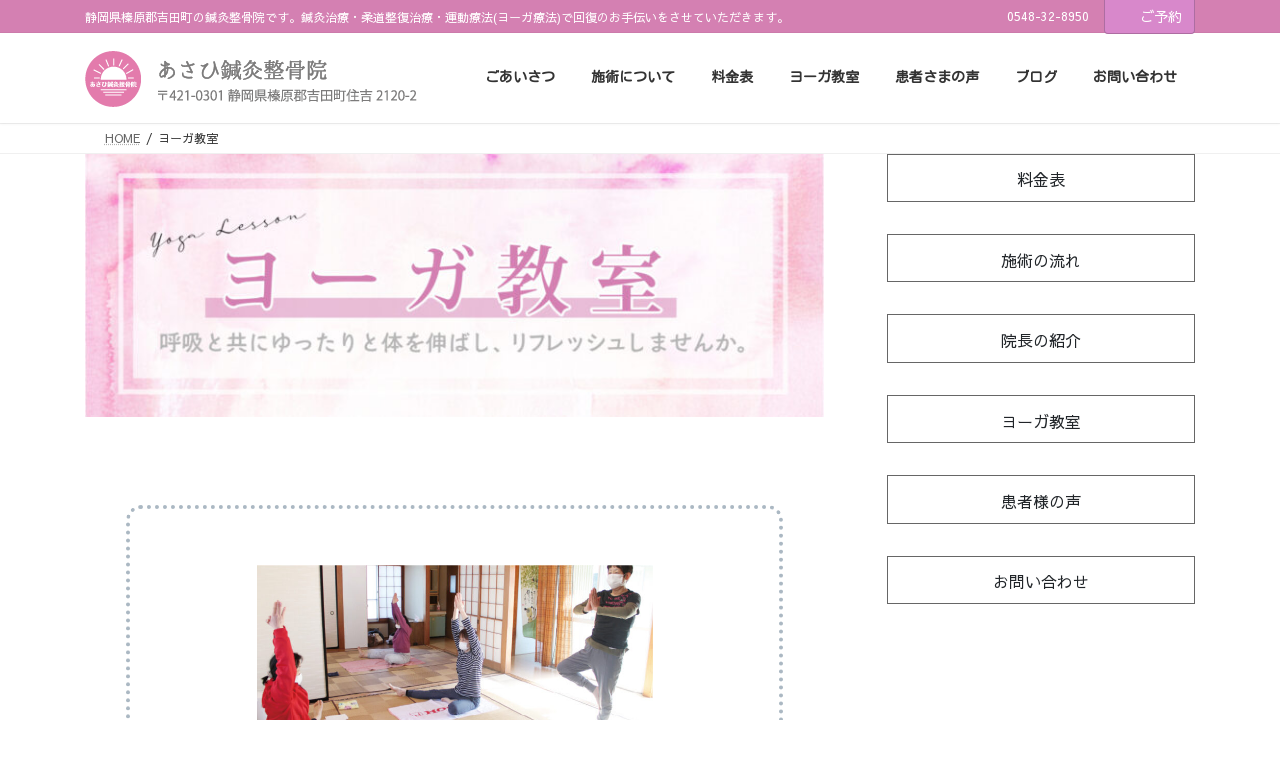

--- FILE ---
content_type: text/html; charset=UTF-8
request_url: https://asahi89.jp/yogaschool/
body_size: 31573
content:
<!DOCTYPE html>
<html lang="ja">
<head>
<meta charset="utf-8">
<meta http-equiv="X-UA-Compatible" content="IE=edge">
<meta name="viewport" content="width=device-width, initial-scale=1">

<title>ヨーガ教室 | あさひ鍼灸整骨院</title>
<meta name='robots' content='max-image-preview:large' />
<link rel='dns-prefetch' href='//s.w.org' />
<link rel='dns-prefetch' href='//www.googletagmanager.com' />
<link rel="alternate" type="application/rss+xml" title="あさひ鍼灸整骨院 &raquo; フィード" href="https://asahi89.jp/feed/" />
<link rel="alternate" type="application/rss+xml" title="あさひ鍼灸整骨院 &raquo; コメントフィード" href="https://asahi89.jp/comments/feed/" />
<meta name="description" content="運動習慣のない方でも、自分の目指すものを伺いお１人ずつのメニューを行うヨーガ教室です。個人メニューは３ヶ月に１回程度で変えながら呼吸法と運動が上手に出来るよう練習をしていきます。体の固い方はもちろん年齢問わず80代くらいの方までご利用頂いています。無料体験も行っております。お気軽にお問い合わせください。ヨガ教室ご案内開催日時：毎週火曜午前中クラス　：各クラス定員５名Ⅰ部　9:00〜9:45Ⅱ部　10:00〜10:45Ⅲ部　" /><script type="text/javascript">
window._wpemojiSettings = {"baseUrl":"https:\/\/s.w.org\/images\/core\/emoji\/14.0.0\/72x72\/","ext":".png","svgUrl":"https:\/\/s.w.org\/images\/core\/emoji\/14.0.0\/svg\/","svgExt":".svg","source":{"concatemoji":"https:\/\/asahi89.jp\/wp-includes\/js\/wp-emoji-release.min.js?ver=6.0.11"}};
/*! This file is auto-generated */
!function(e,a,t){var n,r,o,i=a.createElement("canvas"),p=i.getContext&&i.getContext("2d");function s(e,t){var a=String.fromCharCode,e=(p.clearRect(0,0,i.width,i.height),p.fillText(a.apply(this,e),0,0),i.toDataURL());return p.clearRect(0,0,i.width,i.height),p.fillText(a.apply(this,t),0,0),e===i.toDataURL()}function c(e){var t=a.createElement("script");t.src=e,t.defer=t.type="text/javascript",a.getElementsByTagName("head")[0].appendChild(t)}for(o=Array("flag","emoji"),t.supports={everything:!0,everythingExceptFlag:!0},r=0;r<o.length;r++)t.supports[o[r]]=function(e){if(!p||!p.fillText)return!1;switch(p.textBaseline="top",p.font="600 32px Arial",e){case"flag":return s([127987,65039,8205,9895,65039],[127987,65039,8203,9895,65039])?!1:!s([55356,56826,55356,56819],[55356,56826,8203,55356,56819])&&!s([55356,57332,56128,56423,56128,56418,56128,56421,56128,56430,56128,56423,56128,56447],[55356,57332,8203,56128,56423,8203,56128,56418,8203,56128,56421,8203,56128,56430,8203,56128,56423,8203,56128,56447]);case"emoji":return!s([129777,127995,8205,129778,127999],[129777,127995,8203,129778,127999])}return!1}(o[r]),t.supports.everything=t.supports.everything&&t.supports[o[r]],"flag"!==o[r]&&(t.supports.everythingExceptFlag=t.supports.everythingExceptFlag&&t.supports[o[r]]);t.supports.everythingExceptFlag=t.supports.everythingExceptFlag&&!t.supports.flag,t.DOMReady=!1,t.readyCallback=function(){t.DOMReady=!0},t.supports.everything||(n=function(){t.readyCallback()},a.addEventListener?(a.addEventListener("DOMContentLoaded",n,!1),e.addEventListener("load",n,!1)):(e.attachEvent("onload",n),a.attachEvent("onreadystatechange",function(){"complete"===a.readyState&&t.readyCallback()})),(e=t.source||{}).concatemoji?c(e.concatemoji):e.wpemoji&&e.twemoji&&(c(e.twemoji),c(e.wpemoji)))}(window,document,window._wpemojiSettings);
</script>
<style type="text/css">
img.wp-smiley,
img.emoji {
	display: inline !important;
	border: none !important;
	box-shadow: none !important;
	height: 1em !important;
	width: 1em !important;
	margin: 0 0.07em !important;
	vertical-align: -0.1em !important;
	background: none !important;
	padding: 0 !important;
}
</style>
	<link rel='preload' id='sbi_styles-css-preload' href='https://asahi89.jp/wp-content/plugins/instagram-feed/css/sbi-styles.min.css?ver=6.10.0' as='style' onload="this.onload=null;this.rel='stylesheet'"/>
<link rel='stylesheet' id='sbi_styles-css' href='https://asahi89.jp/wp-content/plugins/instagram-feed/css/sbi-styles.min.css?ver=6.10.0' media='print' onload="this.media='all'; this.onload=null;">
<link rel='preload' id='vkExUnit_common_style-css-preload' href='https://asahi89.jp/wp-content/plugins/vk-all-in-one-expansion-unit/assets/css/vkExUnit_style.css?ver=9.99.1.0' as='style' onload="this.onload=null;this.rel='stylesheet'"/>
<link rel='stylesheet' id='vkExUnit_common_style-css' href='https://asahi89.jp/wp-content/plugins/vk-all-in-one-expansion-unit/assets/css/vkExUnit_style.css?ver=9.99.1.0' media='print' onload="this.media='all'; this.onload=null;">
<style id='vkExUnit_common_style-inline-css' type='text/css'>
.veu_promotion-alert__content--text { border: 1px solid rgba(0,0,0,0.125); padding: 0.5em 1em; border-radius: var(--vk-size-radius); margin-bottom: var(--vk-margin-block-bottom); font-size: 0.875rem; } /* Alert Content部分に段落タグを入れた場合に最後の段落の余白を0にする */ .veu_promotion-alert__content--text p:last-of-type{ margin-bottom:0; margin-top: 0; }
:root {--ver_page_top_button_url:url(https://asahi89.jp/wp-content/plugins/vk-all-in-one-expansion-unit/assets/images/to-top-btn-icon.svg);}@font-face {font-weight: normal;font-style: normal;font-family: "vk_sns";src: url("https://asahi89.jp/wp-content/plugins/vk-all-in-one-expansion-unit/inc/sns/icons/fonts/vk_sns.eot?-bq20cj");src: url("https://asahi89.jp/wp-content/plugins/vk-all-in-one-expansion-unit/inc/sns/icons/fonts/vk_sns.eot?#iefix-bq20cj") format("embedded-opentype"),url("https://asahi89.jp/wp-content/plugins/vk-all-in-one-expansion-unit/inc/sns/icons/fonts/vk_sns.woff?-bq20cj") format("woff"),url("https://asahi89.jp/wp-content/plugins/vk-all-in-one-expansion-unit/inc/sns/icons/fonts/vk_sns.ttf?-bq20cj") format("truetype"),url("https://asahi89.jp/wp-content/plugins/vk-all-in-one-expansion-unit/inc/sns/icons/fonts/vk_sns.svg?-bq20cj#vk_sns") format("svg");}
</style>
<link rel='preload' id='vk-header-top-css-preload' href='https://asahi89.jp/wp-content/plugins/lightning-g3-pro-unit/inc/header-top/package/css/header-top.css?ver=0.1.1' as='style' onload="this.onload=null;this.rel='stylesheet'"/>
<link rel='stylesheet' id='vk-header-top-css' href='https://asahi89.jp/wp-content/plugins/lightning-g3-pro-unit/inc/header-top/package/css/header-top.css?ver=0.1.1' media='print' onload="this.media='all'; this.onload=null;">
<style id='vk-header-top-inline-css' type='text/css'>
/* Header Top */.header-top{color:#ffffff;background-color:#d480b2;}.header-top .nav li a{color:#ffffff;}
</style>
<link rel='preload' id='wp-block-library-css-preload' href='https://asahi89.jp/wp-includes/css/dist/block-library/style.min.css?ver=6.0.11' as='style' onload="this.onload=null;this.rel='stylesheet'"/>
<link rel='stylesheet' id='wp-block-library-css' href='https://asahi89.jp/wp-includes/css/dist/block-library/style.min.css?ver=6.0.11' media='print' onload="this.media='all'; this.onload=null;">
<style id='wp-block-library-inline-css' type='text/css'>
.vk-cols--reverse{flex-direction:row-reverse}.vk-cols--hasbtn{margin-bottom:0}.vk-cols--hasbtn>.row>.vk_gridColumn_item,.vk-cols--hasbtn>.wp-block-column{position:relative;padding-bottom:3em}.vk-cols--hasbtn>.row>.vk_gridColumn_item>.wp-block-buttons,.vk-cols--hasbtn>.row>.vk_gridColumn_item>.vk_button,.vk-cols--hasbtn>.wp-block-column>.wp-block-buttons,.vk-cols--hasbtn>.wp-block-column>.vk_button{position:absolute;bottom:0;width:100%}.vk-cols--fit.wp-block-columns{gap:0}.vk-cols--fit.wp-block-columns,.vk-cols--fit.wp-block-columns:not(.is-not-stacked-on-mobile){margin-top:0;margin-bottom:0;justify-content:space-between}.vk-cols--fit.wp-block-columns>.wp-block-column *:last-child,.vk-cols--fit.wp-block-columns:not(.is-not-stacked-on-mobile)>.wp-block-column *:last-child{margin-bottom:0}.vk-cols--fit.wp-block-columns>.wp-block-column>.wp-block-cover,.vk-cols--fit.wp-block-columns:not(.is-not-stacked-on-mobile)>.wp-block-column>.wp-block-cover{margin-top:0}.vk-cols--fit.wp-block-columns.has-background,.vk-cols--fit.wp-block-columns:not(.is-not-stacked-on-mobile).has-background{padding:0}@media(max-width: 599px){.vk-cols--fit.wp-block-columns:not(.has-background)>.wp-block-column:not(.has-background),.vk-cols--fit.wp-block-columns:not(.is-not-stacked-on-mobile):not(.has-background)>.wp-block-column:not(.has-background){padding-left:0 !important;padding-right:0 !important}}@media(min-width: 782px){.vk-cols--fit.wp-block-columns .block-editor-block-list__block.wp-block-column:not(:first-child),.vk-cols--fit.wp-block-columns>.wp-block-column:not(:first-child),.vk-cols--fit.wp-block-columns:not(.is-not-stacked-on-mobile) .block-editor-block-list__block.wp-block-column:not(:first-child),.vk-cols--fit.wp-block-columns:not(.is-not-stacked-on-mobile)>.wp-block-column:not(:first-child){margin-left:0}}@media(min-width: 600px)and (max-width: 781px){.vk-cols--fit.wp-block-columns .wp-block-column:nth-child(2n),.vk-cols--fit.wp-block-columns:not(.is-not-stacked-on-mobile) .wp-block-column:nth-child(2n){margin-left:0}.vk-cols--fit.wp-block-columns .wp-block-column:not(:only-child),.vk-cols--fit.wp-block-columns:not(.is-not-stacked-on-mobile) .wp-block-column:not(:only-child){flex-basis:50% !important}}.vk-cols--fit--gap1.wp-block-columns{gap:1px}@media(min-width: 600px)and (max-width: 781px){.vk-cols--fit--gap1.wp-block-columns .wp-block-column:not(:only-child){flex-basis:calc(50% - 1px) !important}}.vk-cols--fit.vk-cols--grid>.block-editor-block-list__block,.vk-cols--fit.vk-cols--grid>.wp-block-column,.vk-cols--fit.vk-cols--grid:not(.is-not-stacked-on-mobile)>.block-editor-block-list__block,.vk-cols--fit.vk-cols--grid:not(.is-not-stacked-on-mobile)>.wp-block-column{flex-basis:50%;box-sizing:border-box}@media(max-width: 599px){.vk-cols--fit.vk-cols--grid.vk-cols--grid--alignfull>.wp-block-column:nth-child(2)>.wp-block-cover,.vk-cols--fit.vk-cols--grid:not(.is-not-stacked-on-mobile).vk-cols--grid--alignfull>.wp-block-column:nth-child(2)>.wp-block-cover{width:100vw;margin-right:calc((100% - 100vw)/2);margin-left:calc((100% - 100vw)/2)}}@media(min-width: 600px){.vk-cols--fit.vk-cols--grid.vk-cols--grid--alignfull>.wp-block-column:nth-child(2)>.wp-block-cover,.vk-cols--fit.vk-cols--grid:not(.is-not-stacked-on-mobile).vk-cols--grid--alignfull>.wp-block-column:nth-child(2)>.wp-block-cover{margin-right:calc(100% - 50vw);width:50vw}}@media(min-width: 600px){.vk-cols--fit.vk-cols--grid.vk-cols--grid--alignfull.vk-cols--reverse>.wp-block-column,.vk-cols--fit.vk-cols--grid:not(.is-not-stacked-on-mobile).vk-cols--grid--alignfull.vk-cols--reverse>.wp-block-column{margin-left:0;margin-right:0}.vk-cols--fit.vk-cols--grid.vk-cols--grid--alignfull.vk-cols--reverse>.wp-block-column:nth-child(2)>.wp-block-cover,.vk-cols--fit.vk-cols--grid:not(.is-not-stacked-on-mobile).vk-cols--grid--alignfull.vk-cols--reverse>.wp-block-column:nth-child(2)>.wp-block-cover{margin-left:calc(100% - 50vw)}}.vk-cols--menu h2,.vk-cols--menu h3,.vk-cols--menu h4,.vk-cols--menu h5{margin-bottom:.2em;text-shadow:#000 0 0 10px}.vk-cols--menu h2:first-child,.vk-cols--menu h3:first-child,.vk-cols--menu h4:first-child,.vk-cols--menu h5:first-child{margin-top:0}.vk-cols--menu p{margin-bottom:1rem;text-shadow:#000 0 0 10px}.vk-cols--menu .wp-block-cover__inner-container:last-child{margin-bottom:0}.vk-cols--fitbnrs .wp-block-column .wp-block-cover:hover img{filter:unset}.vk-cols--fitbnrs .wp-block-column .wp-block-cover:hover{background-color:unset}.vk-cols--fitbnrs .wp-block-column .wp-block-cover:hover .wp-block-cover__image-background{filter:unset !important}.vk-cols--fitbnrs .wp-block-cover__inner-container{position:absolute;height:100%;width:100%}.vk-cols--fitbnrs .vk_button{height:100%;margin:0}.vk-cols--fitbnrs .vk_button .vk_button_btn,.vk-cols--fitbnrs .vk_button .btn{height:100%;width:100%;border:none;box-shadow:none;background-color:unset !important;transition:unset}.vk-cols--fitbnrs .vk_button .vk_button_btn:hover,.vk-cols--fitbnrs .vk_button .btn:hover{transition:unset}.vk-cols--fitbnrs .vk_button .vk_button_btn:after,.vk-cols--fitbnrs .vk_button .btn:after{border:none}.vk-cols--fitbnrs .vk_button .vk_button_link_txt{width:100%;position:absolute;top:50%;left:50%;transform:translateY(-50%) translateX(-50%);font-size:2rem;text-shadow:#000 0 0 10px}.vk-cols--fitbnrs .vk_button .vk_button_link_subCaption{width:100%;position:absolute;top:calc(50% + 2.2em);left:50%;transform:translateY(-50%) translateX(-50%);text-shadow:#000 0 0 10px}@media(min-width: 992px){.vk-cols--media.wp-block-columns{gap:3rem}}.vk-fit-map figure{margin-bottom:0}.vk-fit-map iframe{position:relative;margin-bottom:0;display:block;max-height:400px;width:100vw}.vk-fit-map:is(.alignfull,.alignwide) div{max-width:100%}.vk-table--th--width25 :where(tr>*:first-child){width:25%}.vk-table--th--width30 :where(tr>*:first-child){width:30%}.vk-table--th--width35 :where(tr>*:first-child){width:35%}.vk-table--th--width40 :where(tr>*:first-child){width:40%}.vk-table--th--bg-bright :where(tr>*:first-child){background-color:var(--wp--preset--color--bg-secondary, rgba(0, 0, 0, 0.05))}@media(max-width: 599px){.vk-table--mobile-block :is(th,td){width:100%;display:block}.vk-table--mobile-block.wp-block-table table :is(th,td){border-top:none}}.vk-table--width--th25 :where(tr>*:first-child){width:25%}.vk-table--width--th30 :where(tr>*:first-child){width:30%}.vk-table--width--th35 :where(tr>*:first-child){width:35%}.vk-table--width--th40 :where(tr>*:first-child){width:40%}.no-margin{margin:0}@media(max-width: 599px){.wp-block-image.vk-aligncenter--mobile>.alignright{float:none;margin-left:auto;margin-right:auto}.vk-no-padding-horizontal--mobile{padding-left:0 !important;padding-right:0 !important}}
/* VK Color Palettes */:root{ --wp--preset--color--vk-color-primary:#d888cb}/* --vk-color-primary is deprecated. */:root{ --vk-color-primary: var(--wp--preset--color--vk-color-primary);}.has-vk-color-primary-color { color:var(--wp--preset--color--vk-color-primary) !important; }.has-vk-color-primary-background-color { background-color:var(--wp--preset--color--vk-color-primary) !important; }.has-vk-color-primary-border-color { border-color:var(--wp--preset--color--vk-color-primary) !important; }:root{ --wp--preset--color--vk-color-primary-dark:#ad6da2}/* --vk-color-primary-dark is deprecated. */:root{ --vk-color-primary-dark: var(--wp--preset--color--vk-color-primary-dark);}.has-vk-color-primary-dark-color { color:var(--wp--preset--color--vk-color-primary-dark) !important; }.has-vk-color-primary-dark-background-color { background-color:var(--wp--preset--color--vk-color-primary-dark) !important; }.has-vk-color-primary-dark-border-color { border-color:var(--wp--preset--color--vk-color-primary-dark) !important; }:root{ --wp--preset--color--vk-color-primary-vivid:#ee96df}/* --vk-color-primary-vivid is deprecated. */:root{ --vk-color-primary-vivid: var(--wp--preset--color--vk-color-primary-vivid);}.has-vk-color-primary-vivid-color { color:var(--wp--preset--color--vk-color-primary-vivid) !important; }.has-vk-color-primary-vivid-background-color { background-color:var(--wp--preset--color--vk-color-primary-vivid) !important; }.has-vk-color-primary-vivid-border-color { border-color:var(--wp--preset--color--vk-color-primary-vivid) !important; }
</style>
<style id='global-styles-inline-css' type='text/css'>
body{--wp--preset--color--black: #000000;--wp--preset--color--cyan-bluish-gray: #abb8c3;--wp--preset--color--white: #ffffff;--wp--preset--color--pale-pink: #f78da7;--wp--preset--color--vivid-red: #cf2e2e;--wp--preset--color--luminous-vivid-orange: #ff6900;--wp--preset--color--luminous-vivid-amber: #fcb900;--wp--preset--color--light-green-cyan: #7bdcb5;--wp--preset--color--vivid-green-cyan: #00d084;--wp--preset--color--pale-cyan-blue: #8ed1fc;--wp--preset--color--vivid-cyan-blue: #0693e3;--wp--preset--color--vivid-purple: #9b51e0;--wp--preset--gradient--vivid-cyan-blue-to-vivid-purple: linear-gradient(135deg,rgba(6,147,227,1) 0%,rgb(155,81,224) 100%);--wp--preset--gradient--light-green-cyan-to-vivid-green-cyan: linear-gradient(135deg,rgb(122,220,180) 0%,rgb(0,208,130) 100%);--wp--preset--gradient--luminous-vivid-amber-to-luminous-vivid-orange: linear-gradient(135deg,rgba(252,185,0,1) 0%,rgba(255,105,0,1) 100%);--wp--preset--gradient--luminous-vivid-orange-to-vivid-red: linear-gradient(135deg,rgba(255,105,0,1) 0%,rgb(207,46,46) 100%);--wp--preset--gradient--very-light-gray-to-cyan-bluish-gray: linear-gradient(135deg,rgb(238,238,238) 0%,rgb(169,184,195) 100%);--wp--preset--gradient--cool-to-warm-spectrum: linear-gradient(135deg,rgb(74,234,220) 0%,rgb(151,120,209) 20%,rgb(207,42,186) 40%,rgb(238,44,130) 60%,rgb(251,105,98) 80%,rgb(254,248,76) 100%);--wp--preset--gradient--blush-light-purple: linear-gradient(135deg,rgb(255,206,236) 0%,rgb(152,150,240) 100%);--wp--preset--gradient--blush-bordeaux: linear-gradient(135deg,rgb(254,205,165) 0%,rgb(254,45,45) 50%,rgb(107,0,62) 100%);--wp--preset--gradient--luminous-dusk: linear-gradient(135deg,rgb(255,203,112) 0%,rgb(199,81,192) 50%,rgb(65,88,208) 100%);--wp--preset--gradient--pale-ocean: linear-gradient(135deg,rgb(255,245,203) 0%,rgb(182,227,212) 50%,rgb(51,167,181) 100%);--wp--preset--gradient--electric-grass: linear-gradient(135deg,rgb(202,248,128) 0%,rgb(113,206,126) 100%);--wp--preset--gradient--midnight: linear-gradient(135deg,rgb(2,3,129) 0%,rgb(40,116,252) 100%);--wp--preset--gradient--vivid-green-cyan-to-vivid-cyan-blue: linear-gradient(135deg,rgba(0,208,132,1) 0%,rgba(6,147,227,1) 100%);--wp--preset--duotone--dark-grayscale: url('#wp-duotone-dark-grayscale');--wp--preset--duotone--grayscale: url('#wp-duotone-grayscale');--wp--preset--duotone--purple-yellow: url('#wp-duotone-purple-yellow');--wp--preset--duotone--blue-red: url('#wp-duotone-blue-red');--wp--preset--duotone--midnight: url('#wp-duotone-midnight');--wp--preset--duotone--magenta-yellow: url('#wp-duotone-magenta-yellow');--wp--preset--duotone--purple-green: url('#wp-duotone-purple-green');--wp--preset--duotone--blue-orange: url('#wp-duotone-blue-orange');--wp--preset--font-size--small: 14px;--wp--preset--font-size--medium: 20px;--wp--preset--font-size--large: 24px;--wp--preset--font-size--x-large: 42px;--wp--preset--font-size--regular: 16px;--wp--preset--font-size--huge: 36px;}.has-black-color{color: var(--wp--preset--color--black) !important;}.has-cyan-bluish-gray-color{color: var(--wp--preset--color--cyan-bluish-gray) !important;}.has-white-color{color: var(--wp--preset--color--white) !important;}.has-pale-pink-color{color: var(--wp--preset--color--pale-pink) !important;}.has-vivid-red-color{color: var(--wp--preset--color--vivid-red) !important;}.has-luminous-vivid-orange-color{color: var(--wp--preset--color--luminous-vivid-orange) !important;}.has-luminous-vivid-amber-color{color: var(--wp--preset--color--luminous-vivid-amber) !important;}.has-light-green-cyan-color{color: var(--wp--preset--color--light-green-cyan) !important;}.has-vivid-green-cyan-color{color: var(--wp--preset--color--vivid-green-cyan) !important;}.has-pale-cyan-blue-color{color: var(--wp--preset--color--pale-cyan-blue) !important;}.has-vivid-cyan-blue-color{color: var(--wp--preset--color--vivid-cyan-blue) !important;}.has-vivid-purple-color{color: var(--wp--preset--color--vivid-purple) !important;}.has-black-background-color{background-color: var(--wp--preset--color--black) !important;}.has-cyan-bluish-gray-background-color{background-color: var(--wp--preset--color--cyan-bluish-gray) !important;}.has-white-background-color{background-color: var(--wp--preset--color--white) !important;}.has-pale-pink-background-color{background-color: var(--wp--preset--color--pale-pink) !important;}.has-vivid-red-background-color{background-color: var(--wp--preset--color--vivid-red) !important;}.has-luminous-vivid-orange-background-color{background-color: var(--wp--preset--color--luminous-vivid-orange) !important;}.has-luminous-vivid-amber-background-color{background-color: var(--wp--preset--color--luminous-vivid-amber) !important;}.has-light-green-cyan-background-color{background-color: var(--wp--preset--color--light-green-cyan) !important;}.has-vivid-green-cyan-background-color{background-color: var(--wp--preset--color--vivid-green-cyan) !important;}.has-pale-cyan-blue-background-color{background-color: var(--wp--preset--color--pale-cyan-blue) !important;}.has-vivid-cyan-blue-background-color{background-color: var(--wp--preset--color--vivid-cyan-blue) !important;}.has-vivid-purple-background-color{background-color: var(--wp--preset--color--vivid-purple) !important;}.has-black-border-color{border-color: var(--wp--preset--color--black) !important;}.has-cyan-bluish-gray-border-color{border-color: var(--wp--preset--color--cyan-bluish-gray) !important;}.has-white-border-color{border-color: var(--wp--preset--color--white) !important;}.has-pale-pink-border-color{border-color: var(--wp--preset--color--pale-pink) !important;}.has-vivid-red-border-color{border-color: var(--wp--preset--color--vivid-red) !important;}.has-luminous-vivid-orange-border-color{border-color: var(--wp--preset--color--luminous-vivid-orange) !important;}.has-luminous-vivid-amber-border-color{border-color: var(--wp--preset--color--luminous-vivid-amber) !important;}.has-light-green-cyan-border-color{border-color: var(--wp--preset--color--light-green-cyan) !important;}.has-vivid-green-cyan-border-color{border-color: var(--wp--preset--color--vivid-green-cyan) !important;}.has-pale-cyan-blue-border-color{border-color: var(--wp--preset--color--pale-cyan-blue) !important;}.has-vivid-cyan-blue-border-color{border-color: var(--wp--preset--color--vivid-cyan-blue) !important;}.has-vivid-purple-border-color{border-color: var(--wp--preset--color--vivid-purple) !important;}.has-vivid-cyan-blue-to-vivid-purple-gradient-background{background: var(--wp--preset--gradient--vivid-cyan-blue-to-vivid-purple) !important;}.has-light-green-cyan-to-vivid-green-cyan-gradient-background{background: var(--wp--preset--gradient--light-green-cyan-to-vivid-green-cyan) !important;}.has-luminous-vivid-amber-to-luminous-vivid-orange-gradient-background{background: var(--wp--preset--gradient--luminous-vivid-amber-to-luminous-vivid-orange) !important;}.has-luminous-vivid-orange-to-vivid-red-gradient-background{background: var(--wp--preset--gradient--luminous-vivid-orange-to-vivid-red) !important;}.has-very-light-gray-to-cyan-bluish-gray-gradient-background{background: var(--wp--preset--gradient--very-light-gray-to-cyan-bluish-gray) !important;}.has-cool-to-warm-spectrum-gradient-background{background: var(--wp--preset--gradient--cool-to-warm-spectrum) !important;}.has-blush-light-purple-gradient-background{background: var(--wp--preset--gradient--blush-light-purple) !important;}.has-blush-bordeaux-gradient-background{background: var(--wp--preset--gradient--blush-bordeaux) !important;}.has-luminous-dusk-gradient-background{background: var(--wp--preset--gradient--luminous-dusk) !important;}.has-pale-ocean-gradient-background{background: var(--wp--preset--gradient--pale-ocean) !important;}.has-electric-grass-gradient-background{background: var(--wp--preset--gradient--electric-grass) !important;}.has-midnight-gradient-background{background: var(--wp--preset--gradient--midnight) !important;}.has-small-font-size{font-size: var(--wp--preset--font-size--small) !important;}.has-medium-font-size{font-size: var(--wp--preset--font-size--medium) !important;}.has-large-font-size{font-size: var(--wp--preset--font-size--large) !important;}.has-x-large-font-size{font-size: var(--wp--preset--font-size--x-large) !important;}
</style>
<link rel='preload' id='contact-form-7-css-preload' href='https://asahi89.jp/wp-content/plugins/contact-form-7/includes/css/styles.css?ver=5.7.7' as='style' onload="this.onload=null;this.rel='stylesheet'"/>
<link rel='stylesheet' id='contact-form-7-css' href='https://asahi89.jp/wp-content/plugins/contact-form-7/includes/css/styles.css?ver=5.7.7' media='print' onload="this.media='all'; this.onload=null;">
<link rel='preload' id='veu-cta-css-preload' href='https://asahi89.jp/wp-content/plugins/vk-all-in-one-expansion-unit/inc/call-to-action/package/assets/css/style.css?ver=9.99.1.0' as='style' onload="this.onload=null;this.rel='stylesheet'"/>
<link rel='stylesheet' id='veu-cta-css' href='https://asahi89.jp/wp-content/plugins/vk-all-in-one-expansion-unit/inc/call-to-action/package/assets/css/style.css?ver=9.99.1.0' media='print' onload="this.media='all'; this.onload=null;">
<style id='vk-swiper-style-css' type='text/css'>@font-face{font-family:swiper-icons;src:url('[data-uri]');font-weight:400;font-style:normal}:root{--swiper-theme-color:#007aff}.swiper,swiper-container{margin-left:auto;margin-right:auto;position:relative;overflow:hidden;list-style:none;padding:0;z-index:1;display:block}.swiper-vertical>.swiper-wrapper{flex-direction:column}.swiper-wrapper{position:relative;width:100%;height:100%;z-index:1;display:flex;transition-property:transform;transition-timing-function:var(--swiper-wrapper-transition-timing-function,initial);box-sizing:content-box}.swiper-android .swiper-slide,.swiper-wrapper{transform:translate3d(0px,0,0)}.swiper-horizontal{touch-action:pan-y}.swiper-vertical{touch-action:pan-x}.swiper-slide,swiper-slide{flex-shrink:0;width:100%;height:100%;position:relative;transition-property:transform;display:block}.swiper-slide-invisible-blank{visibility:hidden}.swiper-autoheight,.swiper-autoheight .swiper-slide{height:auto}.swiper-autoheight .swiper-wrapper{align-items:flex-start;transition-property:transform,height}.swiper-backface-hidden .swiper-slide{transform:translateZ(0);-webkit-backface-visibility:hidden;backface-visibility:hidden}.swiper-3d.swiper-css-mode .swiper-wrapper{perspective:1200px}.swiper-3d .swiper-wrapper{transform-style:preserve-3d}.swiper-3d{perspective:1200px}.swiper-3d .swiper-cube-shadow,.swiper-3d .swiper-slide,.swiper-3d .swiper-slide-shadow,.swiper-3d .swiper-slide-shadow-bottom,.swiper-3d .swiper-slide-shadow-left,.swiper-3d .swiper-slide-shadow-right,.swiper-3d .swiper-slide-shadow-top{transform-style:preserve-3d}.swiper-3d .swiper-slide-shadow,.swiper-3d .swiper-slide-shadow-bottom,.swiper-3d .swiper-slide-shadow-left,.swiper-3d .swiper-slide-shadow-right,.swiper-3d .swiper-slide-shadow-top{position:absolute;left:0;top:0;width:100%;height:100%;pointer-events:none;z-index:10}.swiper-3d .swiper-slide-shadow{background:rgba(0,0,0,.15)}.swiper-3d .swiper-slide-shadow-left{background-image:linear-gradient(to left,rgba(0,0,0,.5),rgba(0,0,0,0))}.swiper-3d .swiper-slide-shadow-right{background-image:linear-gradient(to right,rgba(0,0,0,.5),rgba(0,0,0,0))}.swiper-3d .swiper-slide-shadow-top{background-image:linear-gradient(to top,rgba(0,0,0,.5),rgba(0,0,0,0))}.swiper-3d .swiper-slide-shadow-bottom{background-image:linear-gradient(to bottom,rgba(0,0,0,.5),rgba(0,0,0,0))}.swiper-css-mode>.swiper-wrapper{overflow:auto;scrollbar-width:none;-ms-overflow-style:none}.swiper-css-mode>.swiper-wrapper::-webkit-scrollbar{display:none}.swiper-css-mode>.swiper-wrapper>.swiper-slide{scroll-snap-align:start start}.swiper-horizontal.swiper-css-mode>.swiper-wrapper{scroll-snap-type:x mandatory}.swiper-vertical.swiper-css-mode>.swiper-wrapper{scroll-snap-type:y mandatory}.swiper-centered>.swiper-wrapper::before{content:'';flex-shrink:0;order:9999}.swiper-centered>.swiper-wrapper>.swiper-slide{scroll-snap-align:center center;scroll-snap-stop:always}.swiper-centered.swiper-horizontal>.swiper-wrapper>.swiper-slide:first-child{margin-inline-start:var(--swiper-centered-offset-before)}.swiper-centered.swiper-horizontal>.swiper-wrapper::before{height:100%;min-height:1px;width:var(--swiper-centered-offset-after)}.swiper-centered.swiper-vertical>.swiper-wrapper>.swiper-slide:first-child{margin-block-start:var(--swiper-centered-offset-before)}.swiper-centered.swiper-vertical>.swiper-wrapper::before{width:100%;min-width:1px;height:var(--swiper-centered-offset-after)}.swiper-lazy-preloader{width:42px;height:42px;position:absolute;left:50%;top:50%;margin-left:-21px;margin-top:-21px;z-index:10;transform-origin:50%;box-sizing:border-box;border:4px solid var(--swiper-preloader-color,var(--swiper-theme-color));border-radius:50%;border-top-color:transparent}.swiper-watch-progress .swiper-slide-visible .swiper-lazy-preloader,.swiper:not(.swiper-watch-progress) .swiper-lazy-preloader,swiper-container:not(.swiper-watch-progress) .swiper-lazy-preloader{animation:swiper-preloader-spin 1s infinite linear}.swiper-lazy-preloader-white{--swiper-preloader-color:#fff}.swiper-lazy-preloader-black{--swiper-preloader-color:#000}@keyframes swiper-preloader-spin{0%{transform:rotate(0deg)}100%{transform:rotate(360deg)}}.swiper-virtual .swiper-slide{-webkit-backface-visibility:hidden;transform:translateZ(0)}.swiper-virtual.swiper-css-mode .swiper-wrapper::after{content:'';position:absolute;left:0;top:0;pointer-events:none}.swiper-virtual.swiper-css-mode.swiper-horizontal .swiper-wrapper::after{height:1px;width:var(--swiper-virtual-size)}.swiper-virtual.swiper-css-mode.swiper-vertical .swiper-wrapper::after{width:1px;height:var(--swiper-virtual-size)}:root{--swiper-navigation-size:44px}.swiper-button-next,.swiper-button-prev{position:absolute;top:var(--swiper-navigation-top-offset,50%);width:calc(var(--swiper-navigation-size)/44 * 27);height:var(--swiper-navigation-size);margin-top:calc(0px - (var(--swiper-navigation-size)/2));z-index:10;cursor:pointer;display:flex;align-items:center;justify-content:center;color:var(--swiper-navigation-color,var(--swiper-theme-color))}.swiper-button-next.swiper-button-disabled,.swiper-button-prev.swiper-button-disabled{opacity:.35;cursor:auto;pointer-events:none}.swiper-button-next.swiper-button-hidden,.swiper-button-prev.swiper-button-hidden{opacity:0;cursor:auto;pointer-events:none}.swiper-navigation-disabled .swiper-button-next,.swiper-navigation-disabled .swiper-button-prev{display:none!important}.swiper-button-next:after,.swiper-button-prev:after{font-family:swiper-icons;font-size:var(--swiper-navigation-size);text-transform:none!important;letter-spacing:0;font-variant:initial;line-height:1}.swiper-button-prev,.swiper-rtl .swiper-button-next{left:var(--swiper-navigation-sides-offset,10px);right:auto}.swiper-button-prev:after,.swiper-rtl .swiper-button-next:after{content:'prev'}.swiper-button-next,.swiper-rtl .swiper-button-prev{right:var(--swiper-navigation-sides-offset,10px);left:auto}.swiper-button-next:after,.swiper-rtl .swiper-button-prev:after{content:'next'}.swiper-button-lock{display:none}.swiper-pagination{position:absolute;text-align:center;transition:.3s opacity;transform:translate3d(0,0,0);z-index:10}.swiper-pagination.swiper-pagination-hidden{opacity:0}.swiper-pagination-disabled>.swiper-pagination,.swiper-pagination.swiper-pagination-disabled{display:none!important}.swiper-horizontal>.swiper-pagination-bullets,.swiper-pagination-bullets.swiper-pagination-horizontal,.swiper-pagination-custom,.swiper-pagination-fraction{bottom:var(--swiper-pagination-bottom,8px);top:var(--swiper-pagination-top,auto);left:0;width:100%}.swiper-pagination-bullets-dynamic{overflow:hidden;font-size:0}.swiper-pagination-bullets-dynamic .swiper-pagination-bullet{transform:scale(.33);position:relative}.swiper-pagination-bullets-dynamic .swiper-pagination-bullet-active{transform:scale(1)}.swiper-pagination-bullets-dynamic .swiper-pagination-bullet-active-main{transform:scale(1)}.swiper-pagination-bullets-dynamic .swiper-pagination-bullet-active-prev{transform:scale(.66)}.swiper-pagination-bullets-dynamic .swiper-pagination-bullet-active-prev-prev{transform:scale(.33)}.swiper-pagination-bullets-dynamic .swiper-pagination-bullet-active-next{transform:scale(.66)}.swiper-pagination-bullets-dynamic .swiper-pagination-bullet-active-next-next{transform:scale(.33)}.swiper-pagination-bullet{width:var(--swiper-pagination-bullet-width,var(--swiper-pagination-bullet-size,8px));height:var(--swiper-pagination-bullet-height,var(--swiper-pagination-bullet-size,8px));display:inline-block;border-radius:var(--swiper-pagination-bullet-border-radius,50%);background:var(--swiper-pagination-bullet-inactive-color,#000);opacity:var(--swiper-pagination-bullet-inactive-opacity,.2)}button.swiper-pagination-bullet{border:none;margin:0;padding:0;box-shadow:none;-webkit-appearance:none;appearance:none}.swiper-pagination-clickable .swiper-pagination-bullet{cursor:pointer}.swiper-pagination-bullet:only-child{display:none!important}.swiper-pagination-bullet-active{opacity:var(--swiper-pagination-bullet-opacity,1);background:var(--swiper-pagination-color,var(--swiper-theme-color))}.swiper-pagination-vertical.swiper-pagination-bullets,.swiper-vertical>.swiper-pagination-bullets{right:var(--swiper-pagination-right,8px);left:var(--swiper-pagination-left,auto);top:50%;transform:translate3d(0px,-50%,0)}.swiper-pagination-vertical.swiper-pagination-bullets .swiper-pagination-bullet,.swiper-vertical>.swiper-pagination-bullets .swiper-pagination-bullet{margin:var(--swiper-pagination-bullet-vertical-gap,6px) 0;display:block}.swiper-pagination-vertical.swiper-pagination-bullets.swiper-pagination-bullets-dynamic,.swiper-vertical>.swiper-pagination-bullets.swiper-pagination-bullets-dynamic{top:50%;transform:translateY(-50%);width:8px}.swiper-pagination-vertical.swiper-pagination-bullets.swiper-pagination-bullets-dynamic .swiper-pagination-bullet,.swiper-vertical>.swiper-pagination-bullets.swiper-pagination-bullets-dynamic .swiper-pagination-bullet{display:inline-block;transition:.2s transform,.2s top}.swiper-horizontal>.swiper-pagination-bullets .swiper-pagination-bullet,.swiper-pagination-horizontal.swiper-pagination-bullets .swiper-pagination-bullet{margin:0 var(--swiper-pagination-bullet-horizontal-gap,4px)}.swiper-horizontal>.swiper-pagination-bullets.swiper-pagination-bullets-dynamic,.swiper-pagination-horizontal.swiper-pagination-bullets.swiper-pagination-bullets-dynamic{left:50%;transform:translateX(-50%);white-space:nowrap}.swiper-horizontal>.swiper-pagination-bullets.swiper-pagination-bullets-dynamic .swiper-pagination-bullet,.swiper-pagination-horizontal.swiper-pagination-bullets.swiper-pagination-bullets-dynamic .swiper-pagination-bullet{transition:.2s transform,.2s left}.swiper-horizontal.swiper-rtl>.swiper-pagination-bullets-dynamic .swiper-pagination-bullet,:host(.swiper-horizontal.swiper-rtl) .swiper-pagination-bullets-dynamic .swiper-pagination-bullet{transition:.2s transform,.2s right}.swiper-pagination-fraction{color:var(--swiper-pagination-fraction-color,inherit)}.swiper-pagination-progressbar{background:var(--swiper-pagination-progressbar-bg-color,rgba(0,0,0,.25));position:absolute}.swiper-pagination-progressbar .swiper-pagination-progressbar-fill{background:var(--swiper-pagination-color,var(--swiper-theme-color));position:absolute;left:0;top:0;width:100%;height:100%;transform:scale(0);transform-origin:left top}.swiper-rtl .swiper-pagination-progressbar .swiper-pagination-progressbar-fill{transform-origin:right top}.swiper-horizontal>.swiper-pagination-progressbar,.swiper-pagination-progressbar.swiper-pagination-horizontal,.swiper-pagination-progressbar.swiper-pagination-vertical.swiper-pagination-progressbar-opposite,.swiper-vertical>.swiper-pagination-progressbar.swiper-pagination-progressbar-opposite{width:100%;height:var(--swiper-pagination-progressbar-size,4px);left:0;top:0}.swiper-horizontal>.swiper-pagination-progressbar.swiper-pagination-progressbar-opposite,.swiper-pagination-progressbar.swiper-pagination-horizontal.swiper-pagination-progressbar-opposite,.swiper-pagination-progressbar.swiper-pagination-vertical,.swiper-vertical>.swiper-pagination-progressbar{width:var(--swiper-pagination-progressbar-size,4px);height:100%;left:0;top:0}.swiper-pagination-lock{display:none}.swiper-scrollbar{border-radius:var(--swiper-scrollbar-border-radius,10px);position:relative;-ms-touch-action:none;background:var(--swiper-scrollbar-bg-color,rgba(0,0,0,.1))}.swiper-scrollbar-disabled>.swiper-scrollbar,.swiper-scrollbar.swiper-scrollbar-disabled{display:none!important}.swiper-horizontal>.swiper-scrollbar,.swiper-scrollbar.swiper-scrollbar-horizontal{position:absolute;left:var(--swiper-scrollbar-sides-offset,1%);bottom:var(--swiper-scrollbar-bottom,4px);top:var(--swiper-scrollbar-top,auto);z-index:50;height:var(--swiper-scrollbar-size,4px);width:calc(100% - 2 * var(--swiper-scrollbar-sides-offset,1%))}.swiper-scrollbar.swiper-scrollbar-vertical,.swiper-vertical>.swiper-scrollbar{position:absolute;left:var(--swiper-scrollbar-left,auto);right:var(--swiper-scrollbar-right,4px);top:var(--swiper-scrollbar-sides-offset,1%);z-index:50;width:var(--swiper-scrollbar-size,4px);height:calc(100% - 2 * var(--swiper-scrollbar-sides-offset,1%))}.swiper-scrollbar-drag{height:100%;width:100%;position:relative;background:var(--swiper-scrollbar-drag-bg-color,rgba(0,0,0,.5));border-radius:var(--swiper-scrollbar-border-radius,10px);left:0;top:0}.swiper-scrollbar-cursor-drag{cursor:move}.swiper-scrollbar-lock{display:none}.swiper-zoom-container{width:100%;height:100%;display:flex;justify-content:center;align-items:center;text-align:center}.swiper-zoom-container>canvas,.swiper-zoom-container>img,.swiper-zoom-container>svg{max-width:100%;max-height:100%;object-fit:contain}.swiper-slide-zoomed{cursor:move;touch-action:none}.swiper .swiper-notification,swiper-container .swiper-notification{position:absolute;left:0;top:0;pointer-events:none;opacity:0;z-index:-1000}.swiper-free-mode>.swiper-wrapper{transition-timing-function:ease-out;margin:0 auto}.swiper-grid>.swiper-wrapper{flex-wrap:wrap}.swiper-grid-column>.swiper-wrapper{flex-wrap:wrap;flex-direction:column}.swiper-fade.swiper-free-mode .swiper-slide{transition-timing-function:ease-out}.swiper-fade .swiper-slide{pointer-events:none;transition-property:opacity}.swiper-fade .swiper-slide .swiper-slide{pointer-events:none}.swiper-fade .swiper-slide-active,.swiper-fade .swiper-slide-active .swiper-slide-active{pointer-events:auto}.swiper-cube{overflow:visible}.swiper-cube .swiper-slide{pointer-events:none;-webkit-backface-visibility:hidden;backface-visibility:hidden;z-index:1;visibility:hidden;transform-origin:0 0;width:100%;height:100%}.swiper-cube .swiper-slide .swiper-slide{pointer-events:none}.swiper-cube.swiper-rtl .swiper-slide{transform-origin:100% 0}.swiper-cube .swiper-slide-active,.swiper-cube .swiper-slide-active .swiper-slide-active{pointer-events:auto}.swiper-cube .swiper-slide-active,.swiper-cube .swiper-slide-next,.swiper-cube .swiper-slide-next+.swiper-slide,.swiper-cube .swiper-slide-prev{pointer-events:auto;visibility:visible}.swiper-cube .swiper-slide-shadow-bottom,.swiper-cube .swiper-slide-shadow-left,.swiper-cube .swiper-slide-shadow-right,.swiper-cube .swiper-slide-shadow-top{z-index:0;-webkit-backface-visibility:hidden;backface-visibility:hidden}.swiper-cube .swiper-cube-shadow{position:absolute;left:0;bottom:0px;width:100%;height:100%;opacity:.6;z-index:0}.swiper-cube .swiper-cube-shadow:before{content:'';background:#000;position:absolute;left:0;top:0;bottom:0;right:0;filter:blur(50px)}.swiper-flip{overflow:visible}.swiper-flip .swiper-slide{pointer-events:none;-webkit-backface-visibility:hidden;backface-visibility:hidden;z-index:1}.swiper-flip .swiper-slide .swiper-slide{pointer-events:none}.swiper-flip .swiper-slide-active,.swiper-flip .swiper-slide-active .swiper-slide-active{pointer-events:auto}.swiper-flip .swiper-slide-shadow-bottom,.swiper-flip .swiper-slide-shadow-left,.swiper-flip .swiper-slide-shadow-right,.swiper-flip .swiper-slide-shadow-top{z-index:0;-webkit-backface-visibility:hidden;backface-visibility:hidden}.swiper-creative .swiper-slide{-webkit-backface-visibility:hidden;backface-visibility:hidden;overflow:hidden;transition-property:transform,opacity,height}.swiper-cards{overflow:visible}.swiper-cards .swiper-slide{transform-origin:center bottom;-webkit-backface-visibility:hidden;backface-visibility:hidden;overflow:hidden}</style>
<style id='lightning-common-style-css' type='text/css'>.container{width:100%;padding-right:15px;padding-left:15px;margin-right:auto;margin-left:auto}.btn{display:inline-block;font-weight:400;color:#212529;text-align:center;vertical-align:middle;-webkit-user-select:none;-moz-user-select:none;user-select:none;background-color:transparent;border:1px solid transparent;padding:.375rem .75rem;font-size:1rem;line-height:1.5;border-radius:.25rem;transition:color .15s ease-in-out,background-color .15s ease-in-out,border-color .15s ease-in-out,box-shadow .15s ease-in-out}.btn:hover{color:#212529;text-decoration:none}.btn:focus{outline:0;box-shadow:0 0 0 .2rem rgba(0,123,255,.25)}.btn:disabled{opacity:.65}.btn:not(:disabled):not(.disabled){cursor:pointer}.btn-primary{color:#fff;background-color:#007bff;border-color:#007bff}.btn-primary:hover{color:#fff;background-color:#0069d9;border-color:#0062cc}.btn-primary:focus{color:#fff;background-color:#0069d9;border-color:#0062cc;box-shadow:0 0 0 .2rem rgba(38,143,255,.5)}.btn-primary:disabled{color:#fff;background-color:#007bff;border-color:#007bff}.btn-primary:not(:disabled):not(.disabled).active,.btn-primary:not(:disabled):not(.disabled):active{color:#fff;background-color:#0062cc;border-color:#005cbf}.btn-primary:not(:disabled):not(.disabled).active:focus,.btn-primary:not(:disabled):not(.disabled):active:focus{box-shadow:0 0 0 .2rem rgba(38,143,255,.5)}.btn-lg{padding:.5rem 1rem;font-size:1.25rem;line-height:1.5;border-radius:.3rem}.btn-block{display:block;width:100%}.btn-block+.btn-block{margin-top:.5rem}.card{position:relative;display:flex;flex-direction:column;min-width:0;word-wrap:break-word;background-color:#fff;background-clip:border-box;border:1px solid rgba(0,0,0,.125);border-radius:.25rem}.card>hr{margin-right:0;margin-left:0}:root{--vk-font-size-xs:11px;--vk-color-link-text:#c00;--vk-color-link-text-hover:#c00;--vk-color-text-body:#333;--vk-color-text-light:#666;--vk-color-border-hr:#e5e5e5;--vk-color-border-image:#e5e5e5;--vk-line-height-low:1.5em}.vk_post{margin-left:15px;margin-right:15px}.vk_post a:hover{text-decoration:none}.vk_post.card{padding:0;margin-bottom:30px;box-sizing:border-box;max-width:100%}.card{overflow:hidden;box-shadow:none}.card a{color:inherit}.card a.btn-primary{color:#fff}.card img:is([sizes=auto i],[sizes^="auto,"i]){contain-intrinsic-size:revert}.card-noborder.card{border:none;background:0 0}:root{--vk-color-text-body:#333333;--vk-color-text-link:#666666;--vk-color-text-link-hover:#1e73be;--vk-color-text-header:#444444;--vk-color-text-meta:#666666;--vk-color-text-light:#666666;--vk-color-border:rgba(0,0,0,0.2);--vk-color-border-hr:rgba(0,0,0,0.06);--vk-color-border-image:#e5e5e5;--vk-color-border-form:rgba(0,0,0,0.2);--vk-color-primary:#c00;--vk-color-primary-dark:#b00;--vk-color-primary-vivid:#d00;--vk-color-accent-bg:rgba(0,0,0,0.02);--vk-color-header-bg:#fff;--vk-color-footer-bg:#f5f5f5;--vk-width-container:100svw;--vk-width-container-padding:15px;--vk-width-container-body:calc(var(--vk-width-container) - var(--vk-width-container-padding) * 2);--vk-width-full:100svw;--vk-width-wide:calc(var(--vk-width-container-body) + (var(--vk-width-full) - var(--vk-width-container-body))/2);--vk-width-col-2-main:66.6%;--vk-width-col-2-sub:calc(var(--vk-width-container) * 0.27);--vk-margin-meta:0.5rem;--vk-margin-headding-bottom:1em;--vk-margin-element-bottom:1.5rem;--vk-margin-block-bottom:2rem;--vk-margin-section-bottom:3rem;--vk-size-text:16px;--vk-size-text-meta:0.75rem;--vk-size-text-lg:1.5rem;--vk-size-text-sm:0.875rem;--vk-size-text-xs:0.75rem;--vk-size-radius:4px;--vk-size-radius-sm:calc(var(--vk-size-radius) * 0.5);--vk-size-radius-lg:calc(var(--vk-size-radius) * 1.5);--vk-line-height:1.7em;--vk-line-height-low:1.4em}:root{--vk-size-admin-bar:46px;--wp--preset--font-family--system-font:"ヒラギノ角ゴ ProN","Hiragino Kaku Gothic ProN","メイリオ",Meiryo,"ＭＳ Ｐゴシック","MS PGothic",sans-serif}ol,p,ul{margin-bottom:var(--vk-margin-element-bottom)}a{text-decoration:none;color:var(--vk-color-text-link)}a:hover{color:var(--vk-color-text-link-hover);text-decoration-color:var(--vk-color-text-link-hover)}li a,p a{text-decoration:underline;text-decoration-style:dotted;text-underline-offset:2px;text-decoration-color:rgba(0,0,0,.3);text-decoration-thickness:1px}li a:hover,p a:hover{text-decoration:none}p{line-height:var(--vk-line-height);margin-block-start:0}ol+h1,ol+h4,p+h1,p+h4,ul+h1,ul+h4{margin-top:2em}figure+h1{margin-top:2em}figure+h4{margin-top:var(--vk-margin-headding-bottom)}h1,h4{margin-top:0;margin-bottom:var(--vk-margin-headding-bottom);line-height:var(--vk-line-height-low)}h1 a,h4 a{text-decoration:none}h1{font-size:2rem}h4{font-size:1.33rem}:is(ul,ol):where(:not(.wp-block-post-template)){padding-left:1.5em}li{margin-top:.5em;margin-bottom:.5em}img{height:auto;max-width:100%}i{margin-right:.4em}hr{border:1px solid var(--vk-color-border-hr)}.screen-reader-text{border:0;clip:rect(1px,1px,1px,1px);clip-path:inset(50%);height:1px;margin:-1px;overflow:hidden;padding:0;position:absolute!important;width:1px;word-wrap:normal!important;word-break:normal}a.btn{text-decoration:none}.has-regular-font-size{font-size:var(--vk-size-text)}.wp-block-image:where(:not(.alignfull,.alignwide)){max-width:100%}body .wp-block-image figure{margin-bottom:1em}.wp-block-image img{height:auto}.wp-block-image img:not([style*=object-fit]){height:auto!important}.wp-block-image.aligncenter{margin-right:auto;margin-left:auto}.wp-block-button__link{font-size:1rem;transition:all .1s ease-in}.wp-block-button .wp-block-button__link{background-color:var(--vk-color-primary)}.wp-block-button__link:hover{text-decoration:none;filter:brightness(1.1) saturate(2)}.wp-block-button__link,.wp-block-button__link:hover{color:#fff}.wp-block-buttons .wp-block-button__link{border-radius:var(--vk-size-radius)}.wp-block-button.is-style-outline>.wp-block-button__link{background-color:transparent}.wp-block-button.is-style-outline>.wp-block-button__link:hover{filter:brightness(1) saturate(1);color:#fff!important;border-color:var(--vk-color-primary-vivid);background-color:var(--vk-color-primary-vivid)!important}.nav,nav{margin:0;padding:0}.nav li,nav li{list-style:none;margin:0}.nav li a,nav li a{color:var(--vk-color-text-body);text-decoration:none}.card.card-noborder{border-radius:0}.btn{border-radius:var(--vk-size-radius)}.btn-primary{background-color:var(--vk-color-primary);border-color:var(--vk-color-primary-dark)}.btn-primary:active,.btn-primary:focus,.btn-primary:hover,.btn-primary:not(:disabled):not(.disabled):active{background-color:var(--vk-color-primary-vivid);border-color:var(--vk-color-primary)}.btn-primary:active,.btn-primary:focus,.btn-primary:not(:disabled):not(.disabled).active:focus,.btn-primary:not(:disabled):not(.disabled):active:focus,.btn-primary:not(:disabled):not(.disabled):focus{box-shadow:0 0 0 .2rem rgba(0,0,0,.1)}.btn-default{border:1px solid var(--vk-color-text-link)}.btn-default:active,.btn-default:focus,.btn-default:hover{color:#fff;background-color:var(--vk-color-text-link)}a.btn{text-decoration:none}.site-footer .veu_contact .contact_frame,.sub-section--col--two .veu_contact .contact_frame{padding:1.4rem 1.3rem}.site-footer .veu_contact .contact_txt,.sub-section--col--two .veu_contact .contact_txt{margin-bottom:.8rem}.site-footer .veu_contact .contact_txt_tel,.sub-section--col--two .veu_contact .contact_txt_tel{font-size:22px;white-space:nowrap}.site-footer .veu_contact .contact_txt_time,.sub-section--col--two .veu_contact .contact_txt_time{font-size:10px}.site-footer .veu_contact .contact_bt,.sub-section--col--two .veu_contact .contact_bt{padding-left:.5rem;padding-right:.5rem}.site-footer .veu_contact .contact_bt_txt,.sub-section--col--two .veu_contact .contact_bt_txt{font-size:1.2rem}.card{border-radius:var(--vk-size-radius)}.main-section,.site-body,.site-body-container,.site-footer,.sub-section{position:relative}.main-section:after,.site-body-container:after,.site-body:after,.site-footer:after,.sub-section:after{content:"";display:block;clear:both}.site-body{padding:2rem 0 2rem}.main-section>aside:last-child,.main-section>div:last-child,.sub-section>aside:last-child,.sub-section>div:last-child{margin-bottom:0}:root{--vk-width-base-padding:1.4rem;--vk-width-base-padding-side:var(--vk-width-base-padding)}:root{--vk-margin-list-menu-left-first:1em;--vk-margin-list-menu-left:1em}.widget{display:block;margin-bottom:var(--vk-margin-block-bottom)}.widget ul{padding-left:1.5em}.widget li{margin-top:.8em}.widget:last-child{margin-bottom:0}.widget:after{content:"";clear:both;display:block}.global-nav-list{margin:0 auto;padding:0;display:flex;list-style:none;position:relative;width:-moz-min-content;width:min-content}.header_scrolled .global-nav-list{height:100%}.global-nav-list a{color:var(--vk-color-text-header)}.global-nav-list li{margin:0;list-style:none;line-height:1.4;font-size:12px;position:relative}.global-nav-list li img{min-width:80px}.global-nav-list>li{text-align:center}.global-nav-list>li>a{position:relative;display:flex;flex-wrap:wrap;justify-content:center;align-items:center}.global-nav-list>li .global-nav-name{font-size:14px;display:block;width:100%;white-space:nowrap}.global-nav-list>li>ul.sub-menu{background-color:var(--vk-color-primary);box-shadow:1px 1px 3px rgba(0,0,0,.2);left:50%;margin-left:-120px;width:240px}.global-nav-list .sub-menu{margin:0;padding:0;text-align:left;transition:all .3s ease-in}.global-nav-list .sub-menu li a,.global-nav-list .sub-menu li a:hover{color:#fff}.global-nav-list .sub-menu li a{padding:14px 1.2em;border-bottom:1px solid rgba(255,255,255,.15);display:block}.global-nav-list .sub-menu li a:focus-within,.global-nav-list .sub-menu li a:hover{background-color:var(--vk-color-primary-vivid)}.global-nav-list .sub-menu li.menu-item-has-children>a{padding:14px 3.5em 14px 1.2em}.device-pc .global-nav-list>li>.acc-btn{display:none}.global-nav-list.vk-menu-acc .sub-menu .acc-btn{right:1.2em}.global-nav-list .acc-btn{color:var(--vk-color-text-header);background-image:var(--g_nav_main_acc_icon_open_url)}.global-nav-list .acc-btn.acc-btn-close{background-image:var(--g_nav_main_acc_icon_close_url)}.device-mobile .global-nav-list .acc-btn{width:20px;height:20px;right:6px;top:12px}.global-nav-list .sub-menu .acc-btn{background-image:var(--g_nav_sub_acc_icon_open_url);border:1px solid rgba(255,255,255,.8)}.global-nav-list .sub-menu .acc-btn.acc-btn-close{background-image:var(--g_nav_sub_acc_icon_close_url)}.global-nav-list>li>ul.sub-menu{position:absolute;z-index:10}.global-nav-list>li>.sub-menu{position:absolute;z-index:1500;display:block;overflow:hidden;opacity:0;max-height:0;transition:all .5s}.device-pc .global-nav-list>li:focus-within li:focus-within>.sub-menu,.device-pc .global-nav-list>li:focus-within>.sub-menu,.device-pc .global-nav-list>li:hover li:focus-within>.sub-menu,.device-pc .global-nav-list>li:hover>.sub-menu{opacity:1;max-height:80vh;overflow-y:auto}.device-mobile .global-nav-list>li>.sub-menu.acc-child-open{opacity:1;max-height:80vh;overflow-y:auto}.device-pc .global-nav-list>li>.acc-btn{display:none}.device-pc .global-nav-list>li>a{overflow:hidden;text-align:center;position:relative;height:100%}.device-mobile .global-nav-list>li{padding:14px 2.6em}.device-mobile .global-nav-list>li .global-nav-name{font-size:12px}.device-mobile .global-nav-list>li>a{display:inline-block;padding:0}.device-mobile .global-nav-list>li.menu-item-has-children>a{padding:0}.device-mobile .global-nav-list>li .acc-btn{border-width:1px;border-style:solid}.device-mobile .global-nav-list>li>ul.sub-menu{margin-top:14px}.site-header{width:100%;overflow:visible;z-index:1000;position:relative;box-shadow:0 1px 3px rgba(0,0,0,.05)}.site-header-logo{text-align:center;font-weight:700;font-size:1.5rem;white-space:nowrap;line-height:var(--vk-line-height-low)}.site-header-logo img{max-height:60px;max-width:100%;display:block;margin-left:auto;margin-right:auto}.site-header-logo a{color:var(--vk-color-text-body);text-decoration:none}.site-header::after{content:"";clear:both;display:block}.header_scrolled .header-top,.header_scrolled .site-header-logo{display:none}.header_scrolled .site-header{background-color:var(--vk-color-header-bg)}.breadcrumb{font-size:12px}.breadcrumb-list{margin:0;padding:6px 0}.breadcrumb-list li{display:inline-block;margin:0;list-style:none}.breadcrumb-list li:after{content:"/";margin-left:.5em;margin-right:.5em}.breadcrumb-list li:last-child:after{content:"";margin-left:0;margin-right:0}.sub-section{content-visibility:auto;contain-intrinsic-size:500px}.customize-partial-edit-shortcuts-shown .sub-section{content-visibility:visible}.sub-section img{max-width:100%}.site-footer{--vk-size-text-sm:12px;display:block;overflow:hidden;font-size:var(--vk-size-text-sm);content-visibility:auto;contain-intrinsic-size:370px}.site-footer .widget:last-child(){margin-bottom:var(--vk-margin-block-bottom)}.site-footer-copyright{padding:1rem}.site-footer-copyright p{text-align:center;margin:.5rem;font-size:var(--vk-size-text-xs)}.vk-mobile-nav-menu-btn{position:fixed;top:5px;left:5px;z-index:2100;overflow:hidden;border:1px solid #333;border-radius:2px;width:34px;height:34px;cursor:pointer;text-indent:-9999px;background-size:24px 24px;transition:border-color .5s ease-out}.vk-mobile-nav-menu-btn.menu-open{border:1px solid rgba(255,255,255,.8)}.vk-mobile-nav{position:fixed;z-index:2000;width:100%;height:100%;display:block;padding:45px 10px;overflow:scroll;top:0;transition:all .5s ease-out}.vk-mobile-nav .vk-mobile-nav-menu-outer{margin-bottom:1.5em}.vk-mobile-nav nav ul{padding:0;margin:0}.vk-mobile-nav nav ul li{list-style:none;line-height:1.65}.vk-mobile-nav nav ul li a{padding:.7em .5em;position:relative;display:block;overflow:hidden;text-decoration:none}.vk-mobile-nav nav ul li li a{padding-left:1.5em}.vk-mobile-nav nav ul li li li a{padding-left:2.5em}.vk-mobile-nav nav ul li li li li a{padding-left:3.5em}.vk-mobile-nav.vk-mobile-nav-drop-in{top:-2000px}.vk-mobile-nav.vk-mobile-nav-open.vk-mobile-nav-drop-in{top:0}.vk-mobile-nav-widget{margin-bottom:1.5em}.vk-menu-acc{position:relative}.vk-menu-acc li{position:relative;margin-bottom:0}.vk-menu-acc li.menu-item-has-children>a{padding-right:3em}.vk-menu-acc .acc-btn{position:absolute;right:8px;top:8px;width:28px;height:28px;border:1px solid rgba(255,255,255,.8);border-radius:2px;background:var(--vk-menu-acc-icon-open-white-bg-src) center 50% no-repeat;background-size:28px 28px;cursor:pointer;z-index:1000;transition:transform .5s ease-out}.vk-menu-acc .acc-btn:before{position:relative;top:-5px;left:4px;font-size:16px}.vk-menu-acc .acc-btn-close{background:var(--vk-menu-acc-icon-close-white-bg-src) center 50% no-repeat}.vk-menu-acc ul.sub-menu{max-height:0;opacity:0;overflow:hidden;transition:all .5s ease-in;position:relative;z-index:1;display:block}.vk-menu-acc ul.sub-menu li a{display:block;overflow:hidden}.vk-menu-acc ul.acc-child-open{transition:all .5s ease-in;max-height:80vh;overflow-y:auto;opacity:1}.vk-mobile-nav-menu-btn{border-color:#333;background:var(--vk-mobile-nav-menu-btn-bg-src) center 50% no-repeat rgba(255,255,255,.8)}.vk-mobile-nav-menu-btn.menu-open{border-color:#333;background:var(--vk-mobile-nav-menu-btn-close-bg-src) center 50% no-repeat rgba(255,255,255,.8)}.vk-mobile-nav{background-color:#fff;border-bottom:1px solid #e5e5e5}.vk-mobile-nav nav>ul{border-top:1px solid #ccc}.vk-mobile-nav nav ul li a{color:#333;border-bottom:1px solid #ccc}.vk-menu-acc .acc-btn{border:1px solid #333;background:var(--vk-menu-acc-icon-open-black-bg-src) center 50% no-repeat}.vk-menu-acc .acc-btn-close{background:var(--vk-menu-acc-icon-close-black-bg-src) center 50% no-repeat}.vk-mobile-nav .acc-btn{border-width:1px;border-style:solid}.customize-partial-edit-shortcut{z-index:10000000}.customize-partial-edit-shortcuts-shown .sub-section{content-visibility:unset}html{scroll-padding-top:calc(var(--wp-admin--admin-bar--height) + 60px)}body,html{font-family:var(--wp--preset--font-family--system-font)}*,::after,::before{box-sizing:border-box}body,html{overflow-x:hidden}body,html{font-size:var(--vk-size-text);color:var(--vk-color-text-body);padding:0;margin:0;-ms-word-wrap:break-word;word-wrap:break-word;background-color:#fff}@media (prefers-reduced-motion:reduce){.btn{transition:none}}@media (min-width:576px){.container{max-width:540px}:root{--vk-width-container:540px}:root{--vk-width-base-padding:1.7rem}}@media (min-width:576px) and (max-width:767.98px){.card.vk_post-col-sm-12{margin-bottom:20px}.card-imageRound.vk_post-col-sm-12,.card-noborder.vk_post-col-sm-12{margin-bottom:40px}}@media (min-width:768px){.container{max-width:720px}:root{--vk-width-container:720px}.site-body{padding:2.5rem 0 2.5rem}:root{--vk-width-base-padding:2rem}}@media (min-width:768px) and (max-width:991.98px){.card.vk_post-col-md-12{margin-bottom:20px}.card-imageRound.vk_post-col-md-12,.card-noborder.vk_post-col-md-12{margin-bottom:40px}}@media (min-width:783px){:root{--vk-size-admin-bar:32px}}@media (min-width:992px){.container{max-width:960px}:root{--vk-width-container:960px}.site-body{padding:3rem 0 3.5rem}.main-section--col--two{width:var(--vk-width-col-2-main);float:left}.sub-section--col--two{width:var(--vk-width-col-2-sub);float:right}:root{--vk-width-base-padding:2.4rem;--vk-width-base-padding-side:1.7rem}.global-nav-list .sub-menu li ul.sub-menu li a{padding-left:2.2em}.global-nav-list .sub-menu li ul.sub-menu li li a{padding-left:3.2em}body:not(.header_scrolled) .global-nav--layout--float-right{display:flex;justify-content:flex-end;align-items:center}.global-nav--layout--float-right{width:auto;margin-left:auto}.global-nav--layout--float-right .global-nav-list{margin:unset}body.device-mobile .vk-mobile-nav-menu-btn{display:none}.device-pc .global-nav-list>li>a{padding:14px 1.5em}.site-header-logo{text-align:left;padding-top:1.1rem;margin-bottom:1rem;margin-left:0}.site-header--layout--nav-float .site-header-container{display:flex;flex-direction:row}.site-header--layout--nav-float .site-header-logo{margin-right:2em;width:100%}.site-header--layout--nav-float .site-header-logo img{margin-left:0}.site-header--layout--nav-float .site-header-logo a{display:block;width:-moz-fit-content;width:fit-content}.header_scrolled .site-header{clear:both;z-index:1000;position:fixed;top:0;left:0;width:100%;max-width:100vw;min-height:unset;box-shadow:0 1px 3px rgba(0,0,0,.1);animation:header_drop .5s ease-out 0s 1 alternate none running}.header_scrolled .site-header .global-nav{display:block;margin-left:auto;margin-right:auto}body.device-pc .vk-mobile-nav-menu-btn{display:none}body.device-pc .vk-mobile-nav{display:none}}@media (min-width:992px) and (max-width:1199.98px){.card.vk_post-col-lg-12{margin-bottom:20px}.card-imageRound.vk_post-col-lg-12,.card-noborder.vk_post-col-lg-12{margin-bottom:40px}.sub-section--col--two .veu_contact .contact_frame{padding:1.1rem 1rem}.sub-section--col--two .veu_contact .contact_txt{margin-bottom:.5rem}.sub-section--col--two .veu_contact .contact_txt_catch{font-size:11px}.sub-section--col--two .veu_contact .contact_txt_tel{font-size:18px}.sub-section--col--two .veu_contact .contact_txt_time{font-size:11px}.sub-section--col--two .veu_contact .contact_bt_txt{font-size:16px;line-height:1.2}.sub-section--col--two .veu_contact .contact_bt_subTxt{font-size:10px}}@media (min-width:1200px){.container{max-width:1140px}.card.vk_post-col-xl-12{margin-bottom:20px}.card-imageRound.vk_post-col-xl-12,.card-noborder.vk_post-col-xl-12{margin-bottom:40px}:root{--vk-width-container:1140px}.site-body{padding:3.5rem 0 4rem}:root{--vk-width-base-padding-side:2rem}}@media (min-width:1400px){.card.vk_post-col-xxl-12{margin-bottom:20px}.card-imageRound.vk_post-col-xxl-12,.card-noborder.vk_post-col-xxl-12{margin-bottom:40px}}@media (max-width:991px){.mobile-fix-nav_enable .page_top_btn{bottom:72px;right:10px}}@media (max-width:991.98px){.main-section,.sub-section{width:100%;flex-basis:unset}.main-section{margin-bottom:2rem}.global-nav{display:none}.site-header-logo{padding-top:.5rem;margin-bottom:.5rem;white-space:normal}.site-header-logo img{max-height:50px}.site-header-container{display:block;overflow:hidden}.mobile-fix-nav_enable :is(.site-footer,.block-site-footer){padding-bottom:var(--vk-mobile-fix-nav-height,70px)}body,html{font-size:calc(var(--vk-size-text) * .875)}}@media (max-width:575.98px){.card.vk_post-col-xs-12{margin-bottom:20px}.card-imageRound.vk_post-col-xs-12,.card-noborder.vk_post-col-xs-12{margin-bottom:40px}}@media print{#page_top{display:none!important}.mobile-fix-nav,.vk-mobile-nav,.vk-mobile-nav-menu-btn{display:none}a{text-decoration:none!important}a[href]:after{content:""!important}}@keyframes header_drop{0%{top:-63px}100%{top:0}}@keyframes header_drop_admin{0%{top:-31px}100%{top:32px}}</style>
<style id='lightning-common-style-inline-css' type='text/css'>
/* Lightning */:root {--vk-color-primary:#d888cb;--vk-color-primary-dark:#ad6da2;--vk-color-primary-vivid:#ee96df;--g_nav_main_acc_icon_open_url:url(https://asahi89.jp/wp-content/themes/lightning/_g3/inc/vk-mobile-nav/package/images/vk-menu-acc-icon-open-black.svg);--g_nav_main_acc_icon_close_url: url(https://asahi89.jp/wp-content/themes/lightning/_g3/inc/vk-mobile-nav/package/images/vk-menu-close-black.svg);--g_nav_sub_acc_icon_open_url: url(https://asahi89.jp/wp-content/themes/lightning/_g3/inc/vk-mobile-nav/package/images/vk-menu-acc-icon-open-white.svg);--g_nav_sub_acc_icon_close_url: url(https://asahi89.jp/wp-content/themes/lightning/_g3/inc/vk-mobile-nav/package/images/vk-menu-close-white.svg);}
:root{--swiper-navigation-color: #fff;}
:root {}.main-section {--vk-color-text-link-hover: #dd9933;}
/* vk-mobile-nav */:root {--vk-mobile-nav-menu-btn-bg-src: url("https://asahi89.jp/wp-content/themes/lightning/_g3/inc/vk-mobile-nav/package/images/vk-menu-btn-black.svg");--vk-mobile-nav-menu-btn-close-bg-src: url("https://asahi89.jp/wp-content/themes/lightning/_g3/inc/vk-mobile-nav/package/images/vk-menu-close-black.svg");--vk-menu-acc-icon-open-black-bg-src: url("https://asahi89.jp/wp-content/themes/lightning/_g3/inc/vk-mobile-nav/package/images/vk-menu-acc-icon-open-black.svg");--vk-menu-acc-icon-open-white-bg-src: url("https://asahi89.jp/wp-content/themes/lightning/_g3/inc/vk-mobile-nav/package/images/vk-menu-acc-icon-open-white.svg");--vk-menu-acc-icon-close-black-bg-src: url("https://asahi89.jp/wp-content/themes/lightning/_g3/inc/vk-mobile-nav/package/images/vk-menu-close-black.svg");--vk-menu-acc-icon-close-white-bg-src: url("https://asahi89.jp/wp-content/themes/lightning/_g3/inc/vk-mobile-nav/package/images/vk-menu-close-white.svg");}
</style>
<style id='lightning-design-style-css' type='text/css'>.global-nav-list>li{float:left}.global-nav-list>li:hover:before,.global-nav-list>li[class*=current]:where(:not(.menu-item-anchor)):before{width:100%}.global-nav-list>li:before{position:absolute;left:0;bottom:0;content:"";width:0;border-bottom:1px solid var(--vk-color-primary);transition:all .5s ease-out}.global-nav-list>li.menu-item-has-children::after{transition:all .2s ease-out;content:"";position:absolute;padding:0;bottom:-10px;left:50%;transform:translateX(-50%);border:10px solid transparent;z-index:1000;opacity:0;border-bottom-color:var(--vk-color-primary)}.device-pc .global-nav-list>li.menu-item-has-children:hover::after,.global-nav-list>li.acc-parent-open::after{opacity:1;bottom:1px}.global-nav-list>li>ul.sub-menu{margin-top:-1px}.global-nav-list ul li a:hover{background-color:var(--vk-color-primary)}body,html{font-family:Lato,"Noto Sans JP","ヒラギノ角ゴ ProN","Hiragino Kaku Gothic ProN","メイリオ",Meiryo,"ＭＳ Ｐゴシック","MS PGothic",sans-serif}h4:where(:not(.wp-block-post-title)){padding:.5em;background-color:var(--vk-color-border-hr);border-radius:var(--vk-size-radius)}.wp-block-button__link{padding-top:calc(.6em + 2px);padding-bottom:calc(.6em + 2px)}.wp-block-button.is-style-outline .wp-block-button__link{border-width:1px;padding-top:.6em;padding-bottom:.6em}body,html{font-family:Lato,"Noto Sans JP","ヒラギノ角ゴ ProN","Hiragino Kaku Gothic ProN","メイリオ",Meiryo,"ＭＳ Ｐゴシック","MS PGothic",sans-serif}.site-header{background-color:#fff}.breadcrumb{border-top:1px solid var(--vk-color-border-hr);border-bottom:1px solid var(--vk-color-border-hr)}.site-footer{border-top:1px solid var(--vk-color-primary)}</style>
<style id='lightning-design-style-inline-css' type='text/css'>
.tagcloud a:before { font-family: "Font Awesome 7 Free";content: "\f02b";font-weight: bold; }
/* Font switch */.site-header .site-header-logo{ font-family:"Sawarabi Mincho",sans-serif;font-display: swap;}.global-nav{ font-family:"Kosugi Maru",sans-serif;font-display: swap;}h1,h2,h3,h4,h5,h6,.page-header-title{ font-family:"Noto Serif JP",sans-serif;font-weight:600;font-display: swap;}body{ font-family:"Sawarabi Gothic",sans-serif;font-display: swap;}
.vk-campaign-text{color:#fff;background-color:#eab010;}.vk-campaign-text_btn,.vk-campaign-text_btn:link,.vk-campaign-text_btn:visited,.vk-campaign-text_btn:focus,.vk-campaign-text_btn:active{background:#fff;color:#4c4c4c;}a.vk-campaign-text_btn:hover{background:#eab010;color:#fff;}.vk-campaign-text_link,.vk-campaign-text_link:link,.vk-campaign-text_link:hover,.vk-campaign-text_link:visited,.vk-campaign-text_link:active,.vk-campaign-text_link:focus{color:#fff;}
/* page header */:root{--vk-page-header-url : url(https://asahi89.jp/wp-content/uploads/2020/12/kumaki20960520631_TP_V-1.jpg);}@media ( max-width:575.98px ){:root{--vk-page-header-url : url(https://asahi89.jp/wp-content/uploads/2020/12/kumaki20960520631_TP_V-1.jpg);}}.page-header{ position:relative;color:#333;background: var(--vk-page-header-url, url(https://asahi89.jp/wp-content/uploads/2020/12/kumaki20960520631_TP_V-1.jpg) ) no-repeat 50% center;background-size: cover;min-height:9rem;}.page-header::before{content:"";position:absolute;top:0;left:0;background-color:#fff;opacity:0.9;width:100%;height:100%;}
</style>
<link rel='preload' id='vk-blog-card-css-preload' href='https://asahi89.jp/wp-content/themes/lightning/_g3/inc/vk-wp-oembed-blog-card/package/css/blog-card.css?ver=6.0.11' as='style' onload="this.onload=null;this.rel='stylesheet'"/>
<link rel='stylesheet' id='vk-blog-card-css' href='https://asahi89.jp/wp-content/themes/lightning/_g3/inc/vk-wp-oembed-blog-card/package/css/blog-card.css?ver=6.0.11' media='print' onload="this.media='all'; this.onload=null;">
<style id='vk-blocks-build-css-css' type='text/css'>:root{--vk-margin-elem:2rem}:root{--vk-margin-xs:0.75rem;--vk-margin-sm:1.5rem;--vk-margin-md:2.4rem;--vk-margin-lg:4rem;--vk-margin-xl:6rem}.has-text-align-left{text-align:left}.has-text-align-center{text-align:center}@-webkit-keyframes trembling{0%{-webkit-transform:rotate(-0.5deg);transform:rotate(-0.5deg)}50%{-webkit-transform:rotate(0.5deg);transform:rotate(0.5deg)}}@keyframes trembling{0%{-webkit-transform:rotate(-0.5deg);transform:rotate(-0.5deg)}50%{-webkit-transform:rotate(0.5deg);transform:rotate(0.5deg)}}@-webkit-keyframes trembling-x{0%{-webkit-transform:scale(1,1);transform:scale(1,1)}50%{-webkit-transform:scale(0.99,0.96);transform:scale(0.99,0.96)}}@keyframes trembling-x{0%{-webkit-transform:scale(1,1);transform:scale(1,1)}50%{-webkit-transform:scale(0.99,0.96);transform:scale(0.99,0.96)}}@-webkit-keyframes pounding{0%{-webkit-transform:scale(1.05);transform:scale(1.05)}5%{-webkit-transform:scale(1);transform:scale(1)}95%{-webkit-transform:scale(1);transform:scale(1)}100%{-webkit-transform:scale(1.05);transform:scale(1.05)}}@keyframes pounding{0%{-webkit-transform:scale(1.05);transform:scale(1.05)}5%{-webkit-transform:scale(1);transform:scale(1)}95%{-webkit-transform:scale(1);transform:scale(1)}100%{-webkit-transform:scale(1.05);transform:scale(1.05)}}@-webkit-keyframes shaking{0%{-webkit-transform:translate(1px,1px);transform:translate(1px,1px)}25%{-webkit-transform:translate(1px,-1px);transform:translate(1px,-1px)}50%{-webkit-transform:translate(-1px,-1px);transform:translate(-1px,-1px)}75%{-webkit-transform:translate(-1px,1px);transform:translate(-1px,1px)}100%{-webkit-transform:translate(1px,1px);transform:translate(1px,1px)}}@keyframes shaking{0%{-webkit-transform:translate(1px,1px);transform:translate(1px,1px)}25%{-webkit-transform:translate(1px,-1px);transform:translate(1px,-1px)}50%{-webkit-transform:translate(-1px,-1px);transform:translate(-1px,-1px)}75%{-webkit-transform:translate(-1px,1px);transform:translate(-1px,1px)}100%{-webkit-transform:translate(1px,1px);transform:translate(1px,1px)}}:root{--vk-color-border-red:#dc3545;--vk-color-background-red:#dc3545;--vk-color-border-orange:#ffa536;--vk-color-background-orange:#ffa536;--vk-color-border-blue:#4267b2;--vk-color-background-blue:#4267b2;--vk-color-border-green:#28a745;--vk-color-background-green:#28a745;--vk-color-border-black:#222;--vk-color-background-black:#222}@-webkit-keyframes shine{0%{left:-40%}10%{left:120%}100%{left:120%}}@keyframes shine{0%{left:-40%}10%{left:120%}100%{left:120%}}:root{--vk-color-border:rgba(0,0,0,.12)}:root{--vk-color-background-white-translucent:rgba(255,255,255,0.5)}.swiper-pagination-bullet{border-radius:unset;width:30px;height:5px;background-color:#ccc;opacity:unset;outline:1px solid var(--vk-color-background-white-translucent)}.swiper-pagination-bullet-active{background:#666}:root{--vk-color-border:rgba(0,0,0,.12)}.vk_accordion-target-open{height:auto;overflow:hidden;opacity:1;-webkit-transition:.25s;transition:.25s}.vk_accordion-target-close{padding-top:0;padding-bottom:0;height:0;opacity:0;-webkit-transition:.25s;transition:.25s;overflow:hidden}.vk_accordion-target-close *{margin-top:0;margin-bottom:0}:root{--vk-animation-size:3em}.vk_animation-active{opacity:1}.vk_animation-active{opacity:1}@-webkit-keyframes trembling-x-short{0%{-webkit-transform:scale(1,1);transform:scale(1,1)}50%{-webkit-transform:scale(0.99,0.99);transform:scale(0.99,0.99)}}@keyframes trembling-x-short{0%{-webkit-transform:scale(1,1);transform:scale(1,1)}50%{-webkit-transform:scale(0.99,0.99);transform:scale(0.99,0.99)}}@-webkit-keyframes trembling-x-normal{0%{-webkit-transform:scale(1,1);transform:scale(1,1)}50%{-webkit-transform:scale(0.97,0.97);transform:scale(0.97,0.97)}}@keyframes trembling-x-normal{0%{-webkit-transform:scale(1,1);transform:scale(1,1)}50%{-webkit-transform:scale(0.97,0.97);transform:scale(0.97,0.97)}}@-webkit-keyframes trembling-x-long{0%{-webkit-transform:scale(1,1);transform:scale(1,1)}50%{-webkit-transform:scale(0.95,0.95);transform:scale(0.95,0.95)}}@keyframes trembling-x-long{0%{-webkit-transform:scale(1,1);transform:scale(1,1)}50%{-webkit-transform:scale(0.95,0.95);transform:scale(0.95,0.95)}}@-webkit-keyframes left-right-short{0%{-webkit-transform:translate(1px,0);transform:translate(1px,0)}50%{-webkit-transform:translate(-1px,0);transform:translate(-1px,0)}100%{-webkit-transform:translate(1px,0);transform:translate(1px,0)}}@keyframes left-right-short{0%{-webkit-transform:translate(1px,0);transform:translate(1px,0)}50%{-webkit-transform:translate(-1px,0);transform:translate(-1px,0)}100%{-webkit-transform:translate(1px,0);transform:translate(1px,0)}}@-webkit-keyframes left-right-normal{0%{-webkit-transform:translate(5px,0);transform:translate(5px,0)}50%{-webkit-transform:translate(-5px,0);transform:translate(-5px,0)}100%{-webkit-transform:translate(5px,0);transform:translate(5px,0)}}@keyframes left-right-normal{0%{-webkit-transform:translate(5px,0);transform:translate(5px,0)}50%{-webkit-transform:translate(-5px,0);transform:translate(-5px,0)}100%{-webkit-transform:translate(5px,0);transform:translate(5px,0)}}@-webkit-keyframes left-right-long{0%{-webkit-transform:translate(15px,0);transform:translate(15px,0)}50%{-webkit-transform:translate(-15px,0);transform:translate(-15px,0)}100%{-webkit-transform:translate(15px,0);transform:translate(15px,0)}}@keyframes left-right-long{0%{-webkit-transform:translate(15px,0);transform:translate(15px,0)}50%{-webkit-transform:translate(-15px,0);transform:translate(-15px,0)}100%{-webkit-transform:translate(15px,0);transform:translate(15px,0)}}@-webkit-keyframes up-down-short{0%{-webkit-transform:translate(0,1px);transform:translate(0,1px)}50%{-webkit-transform:translate(0,-1px);transform:translate(0,-1px)}100%{-webkit-transform:translate(0,1px);transform:translate(0,1px)}}@keyframes up-down-short{0%{-webkit-transform:translate(0,1px);transform:translate(0,1px)}50%{-webkit-transform:translate(0,-1px);transform:translate(0,-1px)}100%{-webkit-transform:translate(0,1px);transform:translate(0,1px)}}@-webkit-keyframes up-down-normal{0%{-webkit-transform:translate(0,5px);transform:translate(0,5px)}50%{-webkit-transform:translate(0,-5px);transform:translate(0,-5px)}100%{-webkit-transform:translate(0,5px);transform:translate(0,5px)}}@keyframes up-down-normal{0%{-webkit-transform:translate(0,5px);transform:translate(0,5px)}50%{-webkit-transform:translate(0,-5px);transform:translate(0,-5px)}100%{-webkit-transform:translate(0,5px);transform:translate(0,5px)}}@-webkit-keyframes up-down-long{0%{-webkit-transform:translate(0,15px);transform:translate(0,15px)}50%{-webkit-transform:translate(0,-15px);transform:translate(0,-15px)}100%{-webkit-transform:translate(0,15px);transform:translate(0,15px)}}@keyframes up-down-long{0%{-webkit-transform:translate(0,15px);transform:translate(0,15px)}50%{-webkit-transform:translate(0,-15px);transform:translate(0,-15px)}100%{-webkit-transform:translate(0,15px);transform:translate(0,15px)}}@-webkit-keyframes trembling-y-short{0%{-webkit-transform:rotate(-0.1deg);transform:rotate(-0.1deg)}50%{-webkit-transform:rotate(0.1deg);transform:rotate(0.1deg)}}@keyframes trembling-y-short{0%{-webkit-transform:rotate(-0.1deg);transform:rotate(-0.1deg)}50%{-webkit-transform:rotate(0.1deg);transform:rotate(0.1deg)}}@-webkit-keyframes trembling-y-normal{0%{-webkit-transform:rotate(-0.25deg);transform:rotate(-0.25deg)}50%{-webkit-transform:rotate(0.25deg);transform:rotate(0.25deg)}}@keyframes trembling-y-normal{0%{-webkit-transform:rotate(-0.25deg);transform:rotate(-0.25deg)}50%{-webkit-transform:rotate(0.25deg);transform:rotate(0.25deg)}}@-webkit-keyframes trembling-y-long{0%{-webkit-transform:rotate(-0.5deg);transform:rotate(-0.5deg)}50%{-webkit-transform:rotate(0.5deg);transform:rotate(0.5deg)}}@keyframes trembling-y-long{0%{-webkit-transform:rotate(-0.5deg);transform:rotate(-0.5deg)}50%{-webkit-transform:rotate(0.5deg);transform:rotate(0.5deg)}}@-webkit-keyframes pounding-short{0%{-webkit-transform:scale(1.03);transform:scale(1.03)}5%{-webkit-transform:scale(1);transform:scale(1)}95%{-webkit-transform:scale(1);transform:scale(1)}100%{-webkit-transform:scale(1.03);transform:scale(1.03)}}@keyframes pounding-short{0%{-webkit-transform:scale(1.03);transform:scale(1.03)}5%{-webkit-transform:scale(1);transform:scale(1)}95%{-webkit-transform:scale(1);transform:scale(1)}100%{-webkit-transform:scale(1.03);transform:scale(1.03)}}@-webkit-keyframes pounding-normal{0%{-webkit-transform:scale(1.05);transform:scale(1.05)}5%{-webkit-transform:scale(1);transform:scale(1)}95%{-webkit-transform:scale(1);transform:scale(1)}100%{-webkit-transform:scale(1.05);transform:scale(1.05)}}@keyframes pounding-normal{0%{-webkit-transform:scale(1.05);transform:scale(1.05)}5%{-webkit-transform:scale(1);transform:scale(1)}95%{-webkit-transform:scale(1);transform:scale(1)}100%{-webkit-transform:scale(1.05);transform:scale(1.05)}}@-webkit-keyframes pounding-long{0%{-webkit-transform:scale(1.1);transform:scale(1.1)}5%{-webkit-transform:scale(1);transform:scale(1)}95%{-webkit-transform:scale(1);transform:scale(1)}100%{-webkit-transform:scale(1.1);transform:scale(1.1)}}@keyframes pounding-long{0%{-webkit-transform:scale(1.1);transform:scale(1.1)}5%{-webkit-transform:scale(1);transform:scale(1)}95%{-webkit-transform:scale(1);transform:scale(1)}100%{-webkit-transform:scale(1.1);transform:scale(1.1)}}@-webkit-keyframes shaking-short{0%{-webkit-transform:translate(1px,-1px);transform:translate(1px,-1px)}25%{-webkit-transform:translate(-1px,1px);transform:translate(-1px,1px)}50%{-webkit-transform:translate(-1px,-1px);transform:translate(-1px,-1px)}75%{-webkit-transform:translate(1px,1px);transform:translate(1px,1px)}100%{-webkit-transform:translate(1px,-1px);transform:translate(1px,-1px)}}@keyframes shaking-short{0%{-webkit-transform:translate(1px,-1px);transform:translate(1px,-1px)}25%{-webkit-transform:translate(-1px,1px);transform:translate(-1px,1px)}50%{-webkit-transform:translate(-1px,-1px);transform:translate(-1px,-1px)}75%{-webkit-transform:translate(1px,1px);transform:translate(1px,1px)}100%{-webkit-transform:translate(1px,-1px);transform:translate(1px,-1px)}}@-webkit-keyframes shaking-normal{0%{-webkit-transform:translate(5px,-5px);transform:translate(5px,-5px)}25%{-webkit-transform:translate(-5px,5px);transform:translate(-5px,5px)}50%{-webkit-transform:translate(-5px,-5px);transform:translate(-5px,-5px)}75%{-webkit-transform:translate(5px,5px);transform:translate(5px,5px)}100%{-webkit-transform:translate(5px,-5px);transform:translate(5px,-5px)}}@keyframes shaking-normal{0%{-webkit-transform:translate(5px,-5px);transform:translate(5px,-5px)}25%{-webkit-transform:translate(-5px,5px);transform:translate(-5px,5px)}50%{-webkit-transform:translate(-5px,-5px);transform:translate(-5px,-5px)}75%{-webkit-transform:translate(5px,5px);transform:translate(5px,5px)}100%{-webkit-transform:translate(5px,-5px);transform:translate(5px,-5px)}}@-webkit-keyframes shaking-long{0%{-webkit-transform:translate(10px,-10px);transform:translate(10px,-10px)}25%{-webkit-transform:translate(-10px,10px);transform:translate(-10px,10px)}50%{-webkit-transform:translate(-10px,-10px);transform:translate(-10px,-10px)}75%{-webkit-transform:translate(10px,10px);transform:translate(10px,10px)}100%{-webkit-transform:translate(10px,-10px);transform:translate(10px,-10px)}}@keyframes shaking-long{0%{-webkit-transform:translate(10px,-10px);transform:translate(10px,-10px)}25%{-webkit-transform:translate(-10px,10px);transform:translate(-10px,10px)}50%{-webkit-transform:translate(-10px,-10px);transform:translate(-10px,-10px)}75%{-webkit-transform:translate(10px,10px);transform:translate(10px,10px)}100%{-webkit-transform:translate(10px,-10px);transform:translate(10px,-10px)}}.wp-block-vk-blocks-outer.vk_outer{background-position:center;background-size:cover;background-repeat:no-repeat;position:relative}.wp-block-vk-blocks-outer.vk_outer .vk_outer_container{position:relative;min-height:24px;z-index:1}.wp-block-vk-blocks-outer.vk_outer .vk_outer_container h1:first-child,.wp-block-vk-blocks-outer.vk_outer .vk_outer_container h4:first-child{margin-top:0}.vk_outer{display:block;overflow:hidden}@supports(-webkit-touch-callout:none){.wp-block-vk-blocks-outer{margin-top:-0.45px}}.vk_outer-paddingLR-use{padding-left:1.5em;padding-right:1.5em}@media(min-width:576px){.vk_outer-paddingLR-use{padding-left:2em;padding-right:2em}}@media(min-width:768px){.vk_outer-paddingLR-use{padding-left:2.5em;padding-right:2.5em}}@media(min-width:992px){.vk_outer-paddingLR-use{padding-left:3em;padding-right:3em}}@media(min-width:1200px){.vk_outer-paddingLR-use{padding-left:3.5em;padding-right:3.5em}}@media(min-width:1400px){.vk_outer-paddingLR-use{padding-left:4em;padding-right:4em}}.vk_outer-paddingVertical-use{padding-top:1.5em;padding-bottom:1.5em}@media(min-width:576px){.vk_outer-paddingVertical-use{padding-top:2em;padding-bottom:2em}}@media(min-width:768px){.vk_outer-paddingVertical-use{padding-top:2.5em;padding-bottom:2.5em}}@media(min-width:992px){.vk_outer-paddingVertical-use{padding-top:3em;padding-bottom:3em}}@media(min-width:1200px){.vk_outer-paddingVertical-use{padding-top:3.5em;padding-bottom:3.5em}}@media(min-width:1400px){.vk_outer-paddingVertical-use{padding-top:4em;padding-bottom:4em}}.vk_outer-bgPosition-normal{background-attachment:unset !important;background-size:cover !important}:root{--padding-left:0;--padding-right:0}.vk_outer-paddingLR-use{--padding-left:1.5em;--padding-right:1.5em}@media(min-width:576px){.vk_outer-paddingLR-use{--padding-left:2em;--padding-right:2em}}@media(min-width:768px){.vk_outer-paddingLR-use{--padding-left:2.5em;--padding-right:2.5em}}@media(min-width:992px){.vk_outer-paddingLR-use{--padding-left:3em;--padding-right:3em}}@media(min-width:1200px){.vk_outer-paddingLR-use{--padding-left:3.5em;--padding-right:3.5em}}@media(min-width:1400px){.vk_outer-paddingLR-use{--padding-left:4em;--padding-right:4em}}:root{--vk-step-item-dot-num-line-height:calc(var(--vk-size-text) * 1.2)}:root{--vk-heading-has-background-padding:0.6em 0.7em 0.5em}.is-style-vk-heading-plain:not(.has-text-align-center,.has-text-align-right){text-align:left}.is-style-vk-heading-plain{position:relative;outline:unset;outline-offset:unset;-webkit-box-shadow:unset;box-shadow:unset;border-radius:unset;overflow:unset;color:inherit;background-color:transparent;border:none;padding:unset;display:block}.is-style-vk-heading-plain::before,.is-style-vk-heading-plain::after{content:none}.is-style-vk-heading-plain[class*=has-background]{padding:var(--vk-heading-has-background-padding)}</style>
<style id='vk-blocks-build-css-inline-css' type='text/css'>
:root {--vk_flow-arrow: url(https://asahi89.jp/wp-content/plugins/vk-blocks-pro/inc/vk-blocks/images/arrow_bottom.svg);--vk_image-mask-wave01: url(https://asahi89.jp/wp-content/plugins/vk-blocks-pro/inc/vk-blocks/images/wave01.svg);--vk_image-mask-wave02: url(https://asahi89.jp/wp-content/plugins/vk-blocks-pro/inc/vk-blocks/images/wave02.svg);--vk_image-mask-wave03: url(https://asahi89.jp/wp-content/plugins/vk-blocks-pro/inc/vk-blocks/images/wave03.svg);--vk_image-mask-wave04: url(https://asahi89.jp/wp-content/plugins/vk-blocks-pro/inc/vk-blocks/images/wave04.svg);}

	:root {

		--vk-balloon-border-width:1px;

		--vk-balloon-speech-offset:-12px;
	}
	
</style>
<link rel='preload' id='lightning-theme-style-css-preload' href='https://asahi89.jp/wp-content/themes/lightning_child_sample/style.css?ver=15.33.1' as='style' onload="this.onload=null;this.rel='stylesheet'"/>
<link rel='stylesheet' id='lightning-theme-style-css' href='https://asahi89.jp/wp-content/themes/lightning_child_sample/style.css?ver=15.33.1' media='print' onload="this.media='all'; this.onload=null;">
<link rel='preload' id='vk-font-awesome-css-preload' href='https://asahi89.jp/wp-content/themes/lightning/vendor/vektor-inc/font-awesome-versions/src/font-awesome/css/all.min.css?ver=7.1.0' as='style' onload="this.onload=null;this.rel='stylesheet'"/>
<link rel='stylesheet' id='vk-font-awesome-css' href='https://asahi89.jp/wp-content/themes/lightning/vendor/vektor-inc/font-awesome-versions/src/font-awesome/css/all.min.css?ver=7.1.0' media='print' onload="this.media='all'; this.onload=null;">
<link rel='preload' id='vk-header-layout-css-preload' href='https://asahi89.jp/wp-content/plugins/lightning-g3-pro-unit/inc/header-layout/package/css/header-layout.css?ver=0.23.2' as='style' onload="this.onload=null;this.rel='stylesheet'"/>
<link rel='stylesheet' id='vk-header-layout-css' href='https://asahi89.jp/wp-content/plugins/lightning-g3-pro-unit/inc/header-layout/package/css/header-layout.css?ver=0.23.2' media='print' onload="this.media='all'; this.onload=null;">
<style id='vk-header-layout-inline-css' type='text/css'>
/* Header Layout */:root {--vk-header-logo-url:url(https://asahi89.jp/wp-content/uploads/2021/06/logotitlehome.png);}
</style>
<link rel='preload' id='vk-campaign-text-css-preload' href='https://asahi89.jp/wp-content/plugins/lightning-g3-pro-unit/inc/vk-campaign-text/package/css/vk-campaign-text.css?ver=0.1.0' as='style' onload="this.onload=null;this.rel='stylesheet'"/>
<link rel='stylesheet' id='vk-campaign-text-css' href='https://asahi89.jp/wp-content/plugins/lightning-g3-pro-unit/inc/vk-campaign-text/package/css/vk-campaign-text.css?ver=0.1.0' media='print' onload="this.media='all'; this.onload=null;">
<link rel='preload' id='vk-mobile-fix-nav-css-preload' href='https://asahi89.jp/wp-content/plugins/lightning-g3-pro-unit/inc/vk-mobile-fix-nav/package/css/vk-mobile-fix-nav.css?ver=0.0.0' as='style' onload="this.onload=null;this.rel='stylesheet'"/>
<link rel='stylesheet' id='vk-mobile-fix-nav-css' href='https://asahi89.jp/wp-content/plugins/lightning-g3-pro-unit/inc/vk-mobile-fix-nav/package/css/vk-mobile-fix-nav.css?ver=0.0.0' media='print' onload="this.media='all'; this.onload=null;">
<script type='text/javascript' src='https://asahi89.jp/wp-includes/js/jquery/jquery.min.js?ver=3.6.0' id='jquery-core-js'></script>
<script type='text/javascript' src='https://asahi89.jp/wp-includes/js/jquery/jquery-migrate.min.js?ver=3.3.2' id='jquery-migrate-js'></script>
<link rel="https://api.w.org/" href="https://asahi89.jp/wp-json/" /><link rel="alternate" type="application/json" href="https://asahi89.jp/wp-json/wp/v2/pages/352" /><link rel="EditURI" type="application/rsd+xml" title="RSD" href="https://asahi89.jp/xmlrpc.php?rsd" />
<link rel="wlwmanifest" type="application/wlwmanifest+xml" href="https://asahi89.jp/wp-includes/wlwmanifest.xml" /> 
<meta name="generator" content="WordPress 6.0.11" />
<link rel="canonical" href="https://asahi89.jp/yogaschool/" />
<link rel='shortlink' href='https://asahi89.jp/?p=352' />
<link rel="alternate" type="application/json+oembed" href="https://asahi89.jp/wp-json/oembed/1.0/embed?url=https%3A%2F%2Fasahi89.jp%2Fyogaschool%2F" />
<link rel="alternate" type="text/xml+oembed" href="https://asahi89.jp/wp-json/oembed/1.0/embed?url=https%3A%2F%2Fasahi89.jp%2Fyogaschool%2F&#038;format=xml" />
<meta name="generator" content="Site Kit by Google 1.171.0" /><noscript><style>.lazyload[data-src]{display:none !important;}</style></noscript><style>.lazyload{background-image:none !important;}.lazyload:before{background-image:none !important;}</style><!-- [ VK All in One Expansion Unit OGP ] -->
<meta property="og:site_name" content="あさひ鍼灸整骨院" />
<meta property="og:url" content="https://asahi89.jp/yogaschool/" />
<meta property="og:title" content="ヨーガ教室 | あさひ鍼灸整骨院" />
<meta property="og:description" content="運動習慣のない方でも、自分の目指すものを伺いお１人ずつのメニューを行うヨーガ教室です。個人メニューは３ヶ月に１回程度で変えながら呼吸法と運動が上手に出来るよう練習をしていきます。体の固い方はもちろん年齢問わず80代くらいの方までご利用頂いています。無料体験も行っております。お気軽にお問い合わせください。ヨガ教室ご案内開催日時：毎週火曜午前中クラス　：各クラス定員５名Ⅰ部　9:00〜9:45Ⅱ部　10:00〜10:45Ⅲ部　" />
<meta property="og:type" content="article" />
<!-- [ / VK All in One Expansion Unit OGP ] -->
<!-- [ VK All in One Expansion Unit twitter card ] -->
<meta name="twitter:card" content="summary_large_image">
<meta name="twitter:description" content="運動習慣のない方でも、自分の目指すものを伺いお１人ずつのメニューを行うヨーガ教室です。個人メニューは３ヶ月に１回程度で変えながら呼吸法と運動が上手に出来るよう練習をしていきます。体の固い方はもちろん年齢問わず80代くらいの方までご利用頂いています。無料体験も行っております。お気軽にお問い合わせください。ヨガ教室ご案内開催日時：毎週火曜午前中クラス　：各クラス定員５名Ⅰ部　9:00〜9:45Ⅱ部　10:00〜10:45Ⅲ部　">
<meta name="twitter:title" content="ヨーガ教室 | あさひ鍼灸整骨院">
<meta name="twitter:url" content="https://asahi89.jp/yogaschool/">
	<meta name="twitter:domain" content="asahi89.jp">
	<!-- [ / VK All in One Expansion Unit twitter card ] -->
			<style type="text/css" id="wp-custom-css">
			#trophy-2{
    display:none;
}
.am-svg-wrapper{
    display:none;	
}
.site-body {
    padding: 0px;
}

.siteContent{
	padding-top:0px;
	padding-bottom:0px;
}

.siteContent_after{
	padding-top:0px;
	padding-bottom:0px;
}

.wp-block-vk-blocks-grid-column-item{
	
	}

.feelist{
		background-color: #efefef;
		display:block;
		padding-top:10px;
		border:dashed;
		border-color:#999999;
			 }


.mobile-fix-nav {
	top: 0px;
	bottom: unset;
}
.siteHeader {
    min-height: 62px;
}
.siteHeader_logo img {
    max-height: 62px;
}
@media (min-width: 992px){
.siteHeader_logo img {
    max-height: 62px;
}
}
	@media (max-width: 991.98px){
.siteHeader_logo img {
    max-height: 50px;
}
}
@media (max-width: 720px){
.siteHeader_logo img {
    max-height: 50px;
}
}
.vk-mobile-nav-menu-btn {
    right: 5px;
		left:unset;
    width: 45px;
    height: 45px;
}

.mobile-fix-nav .mobile-fix-nav-menu {
    margin: 0 100px 0 0;
		width: 80%;
}
.mobile-fix-nav .mobile-fix-nav-menu li {
		font-size: 12px;
}

.vk-mobile-nav-menu-btn {
	background: url("/wp-content/themes/lightning-pro_child/inc/vk-menu-btn-gray.svg") center 50% no-repeat rgba(255,255,255,.8);
	border: 0px;
}

@media (max-width: 991.98px){
.siteHeader_logo {
    /* text-align: center; */
    padding: 0px;
}

.siteHeader_logo img {
		margin: 0px;
}
}

/* ここから下　210321～　大庭 */
.top_news_nakami .vk_post  {
    padding-top: 5px;
		padding-bottom:5px
}

.top-news-block {
	width: 450px;
	margin: 0 auto;
}
.wp-image-511, .wp-image-513 {
    float: left;
}


h4 {
	display:inline;
} 

h4 .midashi-about {
	float:left;
}

.clear{
	clear: both;
}

h2.dotrect {
  padding: 1rem 2rem;
  border: 3px dotted #999;
  text-align: center;
  width: 300px;
  margin: 20px auto;
}
.btn-default{
	border-radius: 0rem;
}

.font_gothic{
font-family: sans-serif;
}

.font_mincho{
font-family: "Sawarabi Mincho",sans-serif;
}

 a.anchor{
    display: block;
    padding-top: 120px;
    margin-top: -120px;
}
a:hover img {
filter : alpha(opacity=80);
opacity : 0.8 ;
}

		</style>
		</head>
<body class="page-template-default page page-id-352 wp-embed-responsive post-name-yogaschool post-type-page vk-blocks sidebar-fix sidebar-fix-priority-top device-pc fa_v7_css mobile-fix-nav_enable">
<a class="skip-link screen-reader-text" href="#main">コンテンツへスキップ</a>
<a class="skip-link screen-reader-text" href="#vk-mobile-nav">ナビゲーションに移動</a>
<svg xmlns="http://www.w3.org/2000/svg" viewBox="0 0 0 0" width="0" height="0" focusable="false" role="none" style="visibility: hidden; position: absolute; left: -9999px; overflow: hidden;" ><defs><filter id="wp-duotone-dark-grayscale"><feColorMatrix color-interpolation-filters="sRGB" type="matrix" values=" .299 .587 .114 0 0 .299 .587 .114 0 0 .299 .587 .114 0 0 .299 .587 .114 0 0 " /><feComponentTransfer color-interpolation-filters="sRGB" ><feFuncR type="table" tableValues="0 0.49803921568627" /><feFuncG type="table" tableValues="0 0.49803921568627" /><feFuncB type="table" tableValues="0 0.49803921568627" /><feFuncA type="table" tableValues="1 1" /></feComponentTransfer><feComposite in2="SourceGraphic" operator="in" /></filter></defs></svg><svg xmlns="http://www.w3.org/2000/svg" viewBox="0 0 0 0" width="0" height="0" focusable="false" role="none" style="visibility: hidden; position: absolute; left: -9999px; overflow: hidden;" ><defs><filter id="wp-duotone-grayscale"><feColorMatrix color-interpolation-filters="sRGB" type="matrix" values=" .299 .587 .114 0 0 .299 .587 .114 0 0 .299 .587 .114 0 0 .299 .587 .114 0 0 " /><feComponentTransfer color-interpolation-filters="sRGB" ><feFuncR type="table" tableValues="0 1" /><feFuncG type="table" tableValues="0 1" /><feFuncB type="table" tableValues="0 1" /><feFuncA type="table" tableValues="1 1" /></feComponentTransfer><feComposite in2="SourceGraphic" operator="in" /></filter></defs></svg><svg xmlns="http://www.w3.org/2000/svg" viewBox="0 0 0 0" width="0" height="0" focusable="false" role="none" style="visibility: hidden; position: absolute; left: -9999px; overflow: hidden;" ><defs><filter id="wp-duotone-purple-yellow"><feColorMatrix color-interpolation-filters="sRGB" type="matrix" values=" .299 .587 .114 0 0 .299 .587 .114 0 0 .299 .587 .114 0 0 .299 .587 .114 0 0 " /><feComponentTransfer color-interpolation-filters="sRGB" ><feFuncR type="table" tableValues="0.54901960784314 0.98823529411765" /><feFuncG type="table" tableValues="0 1" /><feFuncB type="table" tableValues="0.71764705882353 0.25490196078431" /><feFuncA type="table" tableValues="1 1" /></feComponentTransfer><feComposite in2="SourceGraphic" operator="in" /></filter></defs></svg><svg xmlns="http://www.w3.org/2000/svg" viewBox="0 0 0 0" width="0" height="0" focusable="false" role="none" style="visibility: hidden; position: absolute; left: -9999px; overflow: hidden;" ><defs><filter id="wp-duotone-blue-red"><feColorMatrix color-interpolation-filters="sRGB" type="matrix" values=" .299 .587 .114 0 0 .299 .587 .114 0 0 .299 .587 .114 0 0 .299 .587 .114 0 0 " /><feComponentTransfer color-interpolation-filters="sRGB" ><feFuncR type="table" tableValues="0 1" /><feFuncG type="table" tableValues="0 0.27843137254902" /><feFuncB type="table" tableValues="0.5921568627451 0.27843137254902" /><feFuncA type="table" tableValues="1 1" /></feComponentTransfer><feComposite in2="SourceGraphic" operator="in" /></filter></defs></svg><svg xmlns="http://www.w3.org/2000/svg" viewBox="0 0 0 0" width="0" height="0" focusable="false" role="none" style="visibility: hidden; position: absolute; left: -9999px; overflow: hidden;" ><defs><filter id="wp-duotone-midnight"><feColorMatrix color-interpolation-filters="sRGB" type="matrix" values=" .299 .587 .114 0 0 .299 .587 .114 0 0 .299 .587 .114 0 0 .299 .587 .114 0 0 " /><feComponentTransfer color-interpolation-filters="sRGB" ><feFuncR type="table" tableValues="0 0" /><feFuncG type="table" tableValues="0 0.64705882352941" /><feFuncB type="table" tableValues="0 1" /><feFuncA type="table" tableValues="1 1" /></feComponentTransfer><feComposite in2="SourceGraphic" operator="in" /></filter></defs></svg><svg xmlns="http://www.w3.org/2000/svg" viewBox="0 0 0 0" width="0" height="0" focusable="false" role="none" style="visibility: hidden; position: absolute; left: -9999px; overflow: hidden;" ><defs><filter id="wp-duotone-magenta-yellow"><feColorMatrix color-interpolation-filters="sRGB" type="matrix" values=" .299 .587 .114 0 0 .299 .587 .114 0 0 .299 .587 .114 0 0 .299 .587 .114 0 0 " /><feComponentTransfer color-interpolation-filters="sRGB" ><feFuncR type="table" tableValues="0.78039215686275 1" /><feFuncG type="table" tableValues="0 0.94901960784314" /><feFuncB type="table" tableValues="0.35294117647059 0.47058823529412" /><feFuncA type="table" tableValues="1 1" /></feComponentTransfer><feComposite in2="SourceGraphic" operator="in" /></filter></defs></svg><svg xmlns="http://www.w3.org/2000/svg" viewBox="0 0 0 0" width="0" height="0" focusable="false" role="none" style="visibility: hidden; position: absolute; left: -9999px; overflow: hidden;" ><defs><filter id="wp-duotone-purple-green"><feColorMatrix color-interpolation-filters="sRGB" type="matrix" values=" .299 .587 .114 0 0 .299 .587 .114 0 0 .299 .587 .114 0 0 .299 .587 .114 0 0 " /><feComponentTransfer color-interpolation-filters="sRGB" ><feFuncR type="table" tableValues="0.65098039215686 0.40392156862745" /><feFuncG type="table" tableValues="0 1" /><feFuncB type="table" tableValues="0.44705882352941 0.4" /><feFuncA type="table" tableValues="1 1" /></feComponentTransfer><feComposite in2="SourceGraphic" operator="in" /></filter></defs></svg><svg xmlns="http://www.w3.org/2000/svg" viewBox="0 0 0 0" width="0" height="0" focusable="false" role="none" style="visibility: hidden; position: absolute; left: -9999px; overflow: hidden;" ><defs><filter id="wp-duotone-blue-orange"><feColorMatrix color-interpolation-filters="sRGB" type="matrix" values=" .299 .587 .114 0 0 .299 .587 .114 0 0 .299 .587 .114 0 0 .299 .587 .114 0 0 " /><feComponentTransfer color-interpolation-filters="sRGB" ><feFuncR type="table" tableValues="0.098039215686275 1" /><feFuncG type="table" tableValues="0 0.66274509803922" /><feFuncB type="table" tableValues="0.84705882352941 0.41960784313725" /><feFuncA type="table" tableValues="1 1" /></feComponentTransfer><feComposite in2="SourceGraphic" operator="in" /></filter></defs></svg>
<header id="site-header" class="site-header site-header--layout--nav-float">
	<div class="header-top" id="header-top"><div class="container"><p class="header-top-description">静岡県榛原郡吉田町の鍼灸整骨院です。鍼灸治療・柔道整復治療・運動療法(ヨーガ療法)で回復のお手伝いをさせていただきます。</p><nav><ul id="%1$s" class="%2$s nav"><li class="header-top-tel"><span class="header-top-tel-wrap"><i class="fas fa-mobile-alt"></i>0548-32-8950</span></li></ul></nav><div class="header-top-contact-btn"><a href="/reservation/" class="btn btn-primary"><i class="far fa-user"></i>ご予約</a></div></div><!-- [ / .container ] --></div><!-- [ / #header-top  ] -->	<div id="site-header-container" class="site-header-container site-header-container--scrolled--nav-center container">

				<div class="site-header-logo site-header-logo--scrolled--nav-center">
		<a href="https://asahi89.jp/">
			<span><img src="[data-uri]" alt="あさひ鍼灸整骨院" data-src="https://asahi89.jp/wp-content/uploads/2021/06/logotitlehome.png" decoding="async" class="lazyload" data-eio-rwidth="332" data-eio-rheight="56" /><noscript><img src="https://asahi89.jp/wp-content/uploads/2021/06/logotitlehome.png" alt="あさひ鍼灸整骨院" data-eio="l" /></noscript></span>
		</a>
		</div>

		
		<nav id="global-nav" class="global-nav global-nav--layout--float-right global-nav--scrolled--nav-center"><ul id="menu-global-navigation" class="menu vk-menu-acc global-nav-list nav"><li id="menu-item-1377" class="menu-item menu-item-type-post_type menu-item-object-page"><a href="https://asahi89.jp/director/"><strong class="global-nav-name">ごあいさつ</strong></a></li>
<li id="menu-item-1380" class="anchor menu-item menu-item-type-custom menu-item-object-custom menu-item-has-children menu-item-anchor"><a href="/#sejutsu"><strong class="global-nav-name">施術について</strong></a>
<ul class="sub-menu">
	<li id="menu-item-1413" class="menu-item menu-item-type-post_type menu-item-object-page"><a href="https://asahi89.jp/sejutsu/">施術の流れ</a></li>
	<li id="menu-item-1382" class="anchor menu-item menu-item-type-custom menu-item-object-custom menu-item-anchor"><a href="/#sinkyu">鍼灸治療</a></li>
	<li id="menu-item-1381" class="anchor menu-item menu-item-type-custom menu-item-object-custom menu-item-anchor"><a href="/#oketsu">瘀血吸圧法</a></li>
	<li id="menu-item-1390" class="anchor menu-item menu-item-type-custom menu-item-object-custom menu-item-anchor"><a href="/#sotai">操体法</a></li>
	<li id="menu-item-1383" class="anchor menu-item menu-item-type-custom menu-item-object-custom menu-item-anchor"><a href="/#judo">柔道整復治療</a></li>
	<li id="menu-item-1386" class="anchor menu-item menu-item-type-custom menu-item-object-custom menu-item-anchor"><a href="/#josei">女性特有のお悩み</a></li>
	<li id="menu-item-1387" class="anchor menu-item menu-item-type-custom menu-item-object-custom menu-item-anchor"><a href="/#child">子どもの治療</a></li>
	<li id="menu-item-1388" class="anchor menu-item menu-item-type-custom menu-item-object-custom menu-item-anchor"><a href="/#undo">運動療法</a></li>
</ul>
</li>
<li id="menu-item-1409" class="menu-item menu-item-type-custom menu-item-object-custom menu-item-anchor"><a href="/sejutsu#fee"><strong class="global-nav-name">料金表</strong></a></li>
<li id="menu-item-1389" class="menu-item menu-item-type-custom menu-item-object-custom current-menu-item"><a href="/yogaschool/"><strong class="global-nav-name">ヨーガ教室</strong></a></li>
<li id="menu-item-1399" class="menu-item menu-item-type-post_type menu-item-object-page"><a href="https://asahi89.jp/reputation/"><strong class="global-nav-name">患者さまの声</strong></a></li>
<li id="menu-item-2231" class="menu-item menu-item-type-custom menu-item-object-custom"><a href="https://asahi89.com/blog/"><strong class="global-nav-name">ブログ</strong></a></li>
<li id="menu-item-1400" class="menu-item menu-item-type-post_type menu-item-object-page"><a href="https://asahi89.jp/contact/"><strong class="global-nav-name">お問い合わせ</strong></a></li>
</ul></nav>	</div>
	</header>



	
	<!-- [ #breadcrumb ] --><div id="breadcrumb" class="breadcrumb"><div class="container"><ol class="breadcrumb-list" itemscope itemtype="https://schema.org/BreadcrumbList"><li class="breadcrumb-list__item breadcrumb-list__item--home" itemprop="itemListElement" itemscope itemtype="http://schema.org/ListItem"><a href="https://asahi89.jp" itemprop="item"><i class="fas fa-fw fa-home"></i><span itemprop="name">HOME</span></a><meta itemprop="position" content="1" /></li><li class="breadcrumb-list__item" itemprop="itemListElement" itemscope itemtype="http://schema.org/ListItem"><span itemprop="name">ヨーガ教室</span><meta itemprop="position" content="2" /></li></ol></div></div><!-- [ /#breadcrumb ] -->


<div class="site-body">
		<div class="site-body-container container">

		<div class="main-section main-section--col--two" id="main" role="main">
			
			<div id="post-352" class="entry entry-full post-352 page type-page status-publish hentry">

	
	
	
	<div class="entry-body">
				
<h1 class="has-text-align-left"><figure class="wp-block-image size-large"><img width="1024" height="365" src="[data-uri]" alt="ヨーガ教室" class="wp-image-985 lazyload"   data-src="https://asahi89.jp/wp-content/uploads/2021/06/asahi2301-1024x365.jpg" decoding="async" data-srcset="https://asahi89.jp/wp-content/uploads/2021/06/asahi2301-1024x365.jpg 1024w, https://asahi89.jp/wp-content/uploads/2021/06/asahi2301-300x107.jpg 300w, https://asahi89.jp/wp-content/uploads/2021/06/asahi2301-768x274.jpg 768w, https://asahi89.jp/wp-content/uploads/2021/06/asahi2301-1536x548.jpg 1536w, https://asahi89.jp/wp-content/uploads/2021/06/asahi2301.jpg 1920w" data-sizes="auto" data-eio-rwidth="1024" data-eio-rheight="365" /><noscript><img width="1024" height="365" src="https://asahi89.jp/wp-content/uploads/2021/06/asahi2301-1024x365.jpg" alt="ヨーガ教室" class="wp-image-985" srcset="https://asahi89.jp/wp-content/uploads/2021/06/asahi2301-1024x365.jpg 1024w, https://asahi89.jp/wp-content/uploads/2021/06/asahi2301-300x107.jpg 300w, https://asahi89.jp/wp-content/uploads/2021/06/asahi2301-768x274.jpg 768w, https://asahi89.jp/wp-content/uploads/2021/06/asahi2301-1536x548.jpg 1536w, https://asahi89.jp/wp-content/uploads/2021/06/asahi2301.jpg 1920w" sizes="(max-width: 1024px) 100vw, 1024px" data-eio="l" /></noscript></figure></h1>



<div class="wp-block-vk-blocks-outer vkb-outer-738d037b-5f4d-4e41-bee0-e2bdaba3279c vk_outer vk_outer-width-normal vk_outer-paddingLR-none vk_outer-paddingVertical-use vk_outer-bgPosition-normal"><style>.vkb-outer-738d037b-5f4d-4e41-bee0-e2bdaba3279c{background: linear-gradient(rgba(243, 244, 245, 0), rgba(243, 244, 245, 0)); }</style><div><div class="vk_outer_container">
<div class="wp-block-vk-blocks-outer vkb-outer-b2f72de3-6871-4e64-837e-284838c2d33f vk_outer vk_outer-width-normal vk_outer-paddingLR-none vk_outer-paddingVertical-use vk_outer-bgPosition-normal" style="border:4px dotted #abb8c3;border-radius:15px"><style>.vkb-outer-b2f72de3-6871-4e64-837e-284838c2d33f{background: linear-gradient(rgba(255, 255, 255, 0.5), rgba(255, 255, 255, 0.5)); }</style><div><div class="vk_outer_container">
<div class="wp-block-image"><figure class="aligncenter size-large is-resized"><img src="[data-uri]" alt="ヨガ教室の様子" class="wp-image-989 lazyload" width="396" height="217"   data-src="https://asahi89.jp/wp-content/uploads/2021/06/yogasejutu.jpg" decoding="async" data-srcset="https://asahi89.jp/wp-content/uploads/2021/06/yogasejutu.jpg 792w, https://asahi89.jp/wp-content/uploads/2021/06/yogasejutu-300x164.jpg 300w, https://asahi89.jp/wp-content/uploads/2021/06/yogasejutu-768x421.jpg 768w" data-sizes="auto" data-eio-rwidth="792" data-eio-rheight="434" /><noscript><img src="https://asahi89.jp/wp-content/uploads/2021/06/yogasejutu.jpg" alt="ヨガ教室の様子" class="wp-image-989" width="396" height="217" srcset="https://asahi89.jp/wp-content/uploads/2021/06/yogasejutu.jpg 792w, https://asahi89.jp/wp-content/uploads/2021/06/yogasejutu-300x164.jpg 300w, https://asahi89.jp/wp-content/uploads/2021/06/yogasejutu-768x421.jpg 768w" sizes="(max-width: 396px) 100vw, 396px" data-eio="l" /></noscript></figure></div>



<p>運動習慣のない方でも、自分の目指すものを伺いお１人ずつのメニューを行うヨーガ教室です。<br>個人メニューは３ヶ月に１回程度で変えながら呼吸法と運動が上手に出来るよう練習をしていきます。<br>体の固い方はもちろん年齢問わず80代くらいの方までご利用頂いています。<br>無料体験も行っております。お気軽にお問い合わせください。</p>



<hr style="border:none; border-top:dotted;border-color:rgba(0,0,5,.30); border-width:4px">



<h4 class="has-text-align-center is-style-vk-heading-plain">ヨガ教室ご案内</h4>



<p style="font-size:17px">開催日時：毎週火曜午前中<br>クラス　：各クラス定員５名</p>



<p style="font-size:17px">Ⅰ部　9:00〜9:45<br>Ⅱ部　10:00〜10:45<br>Ⅲ部　11:00〜11:45</p>



<figure class="wp-block-image size-large"><img width="538" height="191" src="[data-uri]" alt="" class="wp-image-993 lazyload"   data-src="https://asahi89.jp/wp-content/uploads/2021/06/muryotaiken.png" decoding="async" data-srcset="https://asahi89.jp/wp-content/uploads/2021/06/muryotaiken.png 538w, https://asahi89.jp/wp-content/uploads/2021/06/muryotaiken-300x107.png 300w" data-sizes="auto" data-eio-rwidth="538" data-eio-rheight="191" /><noscript><img width="538" height="191" src="https://asahi89.jp/wp-content/uploads/2021/06/muryotaiken.png" alt="" class="wp-image-993" srcset="https://asahi89.jp/wp-content/uploads/2021/06/muryotaiken.png 538w, https://asahi89.jp/wp-content/uploads/2021/06/muryotaiken-300x107.png 300w" sizes="(max-width: 538px) 100vw, 538px" data-eio="l" /></noscript></figure>



<p style="font-size:17px"><span style="font-size:1.2em">月謝 4,000円</span><br> (希望日時で参加の方1回1,500円)</p>



<p style="font-size:17px">場所　あさひ鍼灸整骨院2階<br>指導者　村田朝子<br>            ・インド政府公認ヨーガ教師<br>            ・介護予防運動指導員</p>



<div class="wp-container-1 wp-block-buttons is-content-justification-center">
<div class="wp-block-button is-style-outline"><a class="wp-block-button__link" href="/contact/">お問い合わせはこちら</a></div>
</div>
</div></div></div><style type="text/css">
	.vkb-outer-b2f72de3-6871-4e64-837e-284838c2d33f .vk_outer_container{
		padding-left:10px;
		padding-right:10px;
	}
	@media (min-width: 577px) {
		.vkb-outer-b2f72de3-6871-4e64-837e-284838c2d33f .vk_outer_container{
			padding-left:20px;
			padding-right:20px;
		}
	}
	@media (min-width: 769px) {
		.vkb-outer-b2f72de3-6871-4e64-837e-284838c2d33f .vk_outer_container{
			padding-left:30px;
			padding-right:30px;
		}
	}
	</style>
</div></div></div><style type="text/css">
	.vkb-outer-738d037b-5f4d-4e41-bee0-e2bdaba3279c .vk_outer_container{
		padding-left:9px;
		padding-right:9px;
	}
	@media (min-width: 577px) {
		.vkb-outer-738d037b-5f4d-4e41-bee0-e2bdaba3279c .vk_outer_container{
			padding-left:0px;
			padding-right:0px;
		}
	}
	@media (min-width: 769px) {
		.vkb-outer-738d037b-5f4d-4e41-bee0-e2bdaba3279c .vk_outer_container{
			padding-left:41px;
			padding-right:41px;
		}
	}
	</style>
			</div>

	
	
	
	
		
	
</div><!-- [ /#post-352 ] -->

	
		
		
		
		
	

					</div><!-- [ /.main-section ] -->

		<div class="sub-section sub-section--col--two">
<aside class="widget widget_vkexunit_button" id="vkexunit_button-2">		<div class="veu_button">
			<a class="btn btn-block btn-default" href="/sejutsu#fee">
			<span class="button_mainText">

			料金表
			</span>
						</a>
		</div>
			</aside>	<aside class="widget widget_vkexunit_button" id="vkexunit_button-3">		<div class="veu_button">
			<a class="btn btn-block btn-default" href="/sejutsu/">
			<span class="button_mainText">

			施術の流れ
			</span>
						</a>
		</div>
			</aside>	<aside class="widget widget_vkexunit_button" id="vkexunit_button-4">		<div class="veu_button">
			<a class="btn btn-block btn-default" href="/director/">
			<span class="button_mainText">

			院長の紹介
			</span>
						</a>
		</div>
			</aside>	<aside class="widget widget_vkexunit_button" id="vkexunit_button-5">		<div class="veu_button">
			<a class="btn btn-block btn-default" href="/yogaschool/">
			<span class="button_mainText">

			ヨーガ教室
			</span>
						</a>
		</div>
			</aside>	<aside class="widget widget_vkexunit_button" id="vkexunit_button-6">		<div class="veu_button">
			<a class="btn btn-block btn-default" href="/reputation/">
			<span class="button_mainText">

			患者様の声
			</span>
						</a>
		</div>
			</aside>	<aside class="widget widget_vkexunit_button" id="vkexunit_button-7">		<div class="veu_button">
			<a class="btn btn-block btn-default" href="/contact/">
			<span class="button_mainText">

			お問い合わせ
			</span>
						</a>
		</div>
			</aside>	 </div><!-- [ /.sub-section ] -->

	</div><!-- [ /.site-body-container ] -->

	
</div><!-- [ /.site-body ] -->

<div class="site-body-bottom">
	<div class="container">
		<aside class="widget widget_pudge" id="pudge-2">
<div id="widget-page-632" class="widget_pageContent entry-body">

<div class="wp-block-vk-blocks-outer vkb-outer-acaabbdd-23bf-4e2c-9f7c-a3cf72ac0dff vk_outer vk_outer-width-normal vk_outer-paddingLR-none vk_outer-paddingVertical-use vk_outer-bgPosition-normal"><style>.vkb-outer-acaabbdd-23bf-4e2c-9f7c-a3cf72ac0dff{background: linear-gradient(rgba(243, 244, 245, 0.5), rgba(243, 244, 245, 0.5)); }</style><div><div class="vk_outer_container">
<p>　　　</p>



<div class="wp-container-2 wp-block-buttons is-content-justification-center"></div>



<div class="wp-block-image"><figure class="aligncenter size-large"><img width="894" height="151" src="[data-uri]" alt="" class="wp-image-633 lazyload"   data-src="https://asahi89.jp/wp-content/uploads/2021/03/フッタ-e1624708206724.png" decoding="async" data-srcset="https://asahi89.jp/wp-content/uploads/2021/03/フッタ-e1624708206724.png 894w, https://asahi89.jp/wp-content/uploads/2021/03/フッタ-e1624708206724-300x51.png 300w, https://asahi89.jp/wp-content/uploads/2021/03/フッタ-e1624708206724-768x130.png 768w" data-sizes="auto" data-eio-rwidth="894" data-eio-rheight="151" /><noscript><img width="894" height="151" src="https://asahi89.jp/wp-content/uploads/2021/03/フッタ-e1624708206724.png" alt="" class="wp-image-633" srcset="https://asahi89.jp/wp-content/uploads/2021/03/フッタ-e1624708206724.png 894w, https://asahi89.jp/wp-content/uploads/2021/03/フッタ-e1624708206724-300x51.png 300w, https://asahi89.jp/wp-content/uploads/2021/03/フッタ-e1624708206724-768x130.png 768w" sizes="(max-width: 894px) 100vw, 894px" data-eio="l" /></noscript></figure></div>



<div class="wp-block-image"><figure class="aligncenter size-large"><img width="636" height="182" src="[data-uri]" alt="" class="wp-image-1364 lazyload"   data-src="https://asahi89.jp/wp-content/uploads/2021/06/uketuke@2x.png" decoding="async" data-srcset="https://asahi89.jp/wp-content/uploads/2021/06/uketuke@2x.png 636w, https://asahi89.jp/wp-content/uploads/2021/06/uketuke@2x-300x86.png 300w" data-sizes="auto" data-eio-rwidth="636" data-eio-rheight="182" /><noscript><img width="636" height="182" src="https://asahi89.jp/wp-content/uploads/2021/06/uketuke@2x.png" alt="" class="wp-image-1364" srcset="https://asahi89.jp/wp-content/uploads/2021/06/uketuke@2x.png 636w, https://asahi89.jp/wp-content/uploads/2021/06/uketuke@2x-300x86.png 300w" sizes="(max-width: 636px) 100vw, 636px" data-eio="l" /></noscript></figure></div>



<p class="has-text-align-center has-regular-font-size">　定休日：土曜午後・日曜・祝日</p>



<div class="wp-block-image"><figure class="aligncenter size-large"><img width="894" height="171" src="[data-uri]" alt="" class="wp-image-1356 lazyload"   data-src="https://asahi89.jp/wp-content/uploads/2021/06/FotterTELFAX.png" decoding="async" data-srcset="https://asahi89.jp/wp-content/uploads/2021/06/FotterTELFAX.png 894w, https://asahi89.jp/wp-content/uploads/2021/06/FotterTELFAX-300x57.png 300w, https://asahi89.jp/wp-content/uploads/2021/06/FotterTELFAX-768x147.png 768w" data-sizes="auto" data-eio-rwidth="894" data-eio-rheight="171" /><noscript><img width="894" height="171" src="https://asahi89.jp/wp-content/uploads/2021/06/FotterTELFAX.png" alt="" class="wp-image-1356" srcset="https://asahi89.jp/wp-content/uploads/2021/06/FotterTELFAX.png 894w, https://asahi89.jp/wp-content/uploads/2021/06/FotterTELFAX-300x57.png 300w, https://asahi89.jp/wp-content/uploads/2021/06/FotterTELFAX-768x147.png 768w" sizes="(max-width: 894px) 100vw, 894px" data-eio="l" /></noscript></figure></div>



<div class="wp-block-image"><figure class="aligncenter size-large is-resized"><a href="/reservation/"><img src="[data-uri]" alt="" class="wp-image-1438 lazyload" width="400" height="80" data-src="https://asahi89.jp/wp-content/uploads/2021/07/web_reserve_btn2.svg" decoding="async" data-eio-rwidth="400" data-eio-rheight="80" /><noscript><img src="https://asahi89.jp/wp-content/uploads/2021/07/web_reserve_btn2.svg" alt="" class="wp-image-1438" width="400" height="80" data-eio="l" /></noscript></a></figure></div>



<div class="wp-block-image"><figure class="aligncenter size-large is-resized"><a href="https://www.instagram.com/asahi89_yoga/"><img src="[data-uri]" alt="Instagram Link" class="wp-image-998 lazyload" width="235" height="70"   data-src="https://asahi89.jp/wp-content/uploads/2021/06/InstagramLinksejutu.png" decoding="async" data-srcset="https://asahi89.jp/wp-content/uploads/2021/06/InstagramLinksejutu.png 470w, https://asahi89.jp/wp-content/uploads/2021/06/InstagramLinksejutu-300x89.png 300w" data-sizes="auto" data-eio-rwidth="470" data-eio-rheight="140" /><noscript><img src="https://asahi89.jp/wp-content/uploads/2021/06/InstagramLinksejutu.png" alt="Instagram Link" class="wp-image-998" width="235" height="70" srcset="https://asahi89.jp/wp-content/uploads/2021/06/InstagramLinksejutu.png 470w, https://asahi89.jp/wp-content/uploads/2021/06/InstagramLinksejutu-300x89.png 300w" sizes="(max-width: 235px) 100vw, 235px" data-eio="l" /></noscript></a></figure></div>



<div class="wp-block-image"><figure class="aligncenter size-large"><a href="/reservation/"><img src="[data-uri]" alt="" class="wp-image-811 lazyload" data-src="https://asahi89.jp/wp-content/uploads/2021/04/web_reserve_btn.svg" decoding="async" /><noscript><img src="https://asahi89.jp/wp-content/uploads/2021/04/web_reserve_btn.svg" alt="" class="wp-image-811" data-eio="l" /></noscript></a></figure></div>



<div class="wp-block-vk-blocks-outer vkb-outer-28794aca-2ddf-49e3-9312-ebf9698de0a5 vk_outer vk_outer-width-normal vk_outer-paddingLR-use vk_outer-paddingVertical-none vk_outer-bgPosition-normal"><style>.vkb-outer-28794aca-2ddf-49e3-9312-ebf9698de0a5{background: linear-gradient(rgba(243, 244, 245, 0), rgba(243, 244, 245, 0)); }</style><div><div class="vk_outer_container">
<p><a href="/">トップ</a> 　｜　<a href="https://asahi89.jp/category/news/">お知らせ</a>　｜　<a href="/sejutsu/#fee">料金表</a>　｜　<a href="/#sinkyu">鍼灸施術</a>　｜　<a href="https://asahi89.jp/yogaschool/">ヨーガ教室</a>　｜　<a href="https://asahi89.jp/sejutsu/">施術の流れ</a>｜　<a href="/director">院長の紹介</a>　｜　<a href="/reputation">ご利用者様の声</a>　｜　<a href="/#access">アクセス</a>　｜　<a href="https://asahi89.jp/contact/">お問い合わせ</a></p>



<p></p>
</div></div></div><style type="text/css">
	.vkb-outer-28794aca-2ddf-49e3-9312-ebf9698de0a5 .vk_outer_container{
		padding-left:0px;
		padding-right:0px;
	}
	@media (min-width: 577px) {
		.vkb-outer-28794aca-2ddf-49e3-9312-ebf9698de0a5 .vk_outer_container{
			padding-left:0px;
			padding-right:0px;
		}
	}
	@media (min-width: 769px) {
		.vkb-outer-28794aca-2ddf-49e3-9312-ebf9698de0a5 .vk_outer_container{
			padding-left:0px;
			padding-right:0px;
		}
	}
	</style>



<p></p>
</div></div></div><style type="text/css">
	.vkb-outer-acaabbdd-23bf-4e2c-9f7c-a3cf72ac0dff .vk_outer_container{
		padding-left:0px;
		padding-right:0px;
	}
	@media (min-width: 577px) {
		.vkb-outer-acaabbdd-23bf-4e2c-9f7c-a3cf72ac0dff .vk_outer_container{
			padding-left:0px;
			padding-right:0px;
		}
	}
	@media (min-width: 769px) {
		.vkb-outer-acaabbdd-23bf-4e2c-9f7c-a3cf72ac0dff .vk_outer_container{
			padding-left:0px;
			padding-right:0px;
		}
	}
	</style>



<p></p>



<p></p>
</div>
</aside>	</div>
</div>

<footer class="site-footer">

		
		
	
	<div class="container site-footer-copyright">
			<p>Copyright &copy; あさひ鍼灸整骨院 All Rights Reserved.</p>	</div>
</footer> 
<div id="vk-mobile-nav-menu-btn" class="vk-mobile-nav-menu-btn">MENU</div><div class="vk-mobile-nav vk-mobile-nav-drop-in" id="vk-mobile-nav"><nav class="vk-mobile-nav-menu-outer" role="navigation"><ul id="menu-global-navigation-1" class="vk-menu-acc menu"><li id="menu-item-1377" class="menu-item menu-item-type-post_type menu-item-object-page menu-item-1377"><a href="https://asahi89.jp/director/">ごあいさつ</a></li>
<li id="menu-item-1380" class="anchor menu-item menu-item-type-custom menu-item-object-custom menu-item-has-children menu-item-1380 menu-item-anchor"><a href="/#sejutsu">施術について</a>
<ul class="sub-menu">
	<li id="menu-item-1413" class="menu-item menu-item-type-post_type menu-item-object-page menu-item-1413"><a href="https://asahi89.jp/sejutsu/">施術の流れ</a></li>
	<li id="menu-item-1382" class="anchor menu-item menu-item-type-custom menu-item-object-custom menu-item-1382 menu-item-anchor"><a href="/#sinkyu">鍼灸治療</a></li>
	<li id="menu-item-1381" class="anchor menu-item menu-item-type-custom menu-item-object-custom menu-item-1381 menu-item-anchor"><a href="/#oketsu">瘀血吸圧法</a></li>
	<li id="menu-item-1390" class="anchor menu-item menu-item-type-custom menu-item-object-custom menu-item-1390 menu-item-anchor"><a href="/#sotai">操体法</a></li>
	<li id="menu-item-1383" class="anchor menu-item menu-item-type-custom menu-item-object-custom menu-item-1383 menu-item-anchor"><a href="/#judo">柔道整復治療</a></li>
	<li id="menu-item-1386" class="anchor menu-item menu-item-type-custom menu-item-object-custom menu-item-1386 menu-item-anchor"><a href="/#josei">女性特有のお悩み</a></li>
	<li id="menu-item-1387" class="anchor menu-item menu-item-type-custom menu-item-object-custom menu-item-1387 menu-item-anchor"><a href="/#child">子どもの治療</a></li>
	<li id="menu-item-1388" class="anchor menu-item menu-item-type-custom menu-item-object-custom menu-item-1388 menu-item-anchor"><a href="/#undo">運動療法</a></li>
</ul>
</li>
<li id="menu-item-1409" class="menu-item menu-item-type-custom menu-item-object-custom menu-item-1409 menu-item-anchor"><a href="/sejutsu#fee">料金表</a></li>
<li id="menu-item-1389" class="menu-item menu-item-type-custom menu-item-object-custom current-menu-item menu-item-1389"><a href="/yogaschool/" aria-current="page">ヨーガ教室</a></li>
<li id="menu-item-1399" class="menu-item menu-item-type-post_type menu-item-object-page menu-item-1399"><a href="https://asahi89.jp/reputation/">患者さまの声</a></li>
<li id="menu-item-2231" class="menu-item menu-item-type-custom menu-item-object-custom menu-item-2231"><a href="https://asahi89.com/blog/">ブログ</a></li>
<li id="menu-item-1400" class="menu-item menu-item-type-post_type menu-item-object-page menu-item-1400"><a href="https://asahi89.jp/contact/">お問い合わせ</a></li>
</ul></nav><aside class="widget vk-mobile-nav-widget widget_vkexunit_contact_section" id="vkexunit_contact_section-3"><section class="veu_contact veu_contentAddSection vk_contact veu_card"><div class="contact_frame veu_card_inner"><p class="contact_txt"><span class="contact_txt_catch">ご予約はこちらから</span><span class="contact_txt_tel veu_color_txt_key">0548-32-8950</span><span class="contact_txt_time">受付時間 9:00-16:00 [ 土・日・祝日除く ]</span></p><a href="https://asahi89.jp/reservation/" target="_blank" class="btn btn-primary btn-lg contact_bt"><span class="contact_bt_txt"><i class="far fa-envelope"></i> ご予約フォーム <i class="far fa-arrow-alt-circle-right"></i></span><span class="contact_bt_subTxt">別ウィンドウで専用のご予約フォームが開きます。</span></a></div></section></aside></div>			<nav class="mobile-fix-nav" style="background-color: #FFF;">

				
								<ul class="mobile-fix-nav-menu">

						<li><a href="tel:0548-32-8950"  style="color: #e37bac;">
		            <span class="link-icon"><i class="fas fa-phone-square"></i></span>電話予約</a></li><li><a href="/access/"  style="color: #e37bac;">
		            <span class="link-icon"><i class="fas fa-map-marker-alt"></i></span>アクセス</a></li><li><a href="/reservation/"  style="color: #e37bac;">
		            <span class="link-icon"><i class="fas fa-envelope"></i></span>ご予約</a></li>
				</ul>
							  </nav>

			
<a href="#top" id="page_top" class="page_top_btn">PAGE TOP</a><link href="https://fonts.googleapis.com/css2?family=Sawarabi+Mincho&family=Kosugi+Maru&family=Noto+Serif+JP:wght@600&family=Sawarabi+Gothic&display=swap&subset=japanese&ver=0.2.1" rel="stylesheet"><!-- Instagram Feed JS -->
<script type="text/javascript">
var sbiajaxurl = "https://asahi89.jp/wp-admin/admin-ajax.php";
</script>
<style>.wp-container-1 {display: flex;gap: 0.5em;flex-wrap: wrap;align-items: center;}.wp-container-1 > * { margin: 0; }</style>
<style>.wp-container-2 {display: flex;gap: 0.5em;flex-wrap: wrap;align-items: center;}.wp-container-2 > * { margin: 0; }</style>
<link rel='preload' id='add_google_fonts_Lato-css-preload' href='//fonts.googleapis.com/css2?family=Lato%3Awght%40400%3B700&#038;display=swap&#038;subset=japanese&#038;ver=15.33.1' as='style' onload="this.onload=null;this.rel='stylesheet'"/>
<link rel='stylesheet' id='add_google_fonts_Lato-css' href='//fonts.googleapis.com/css2?family=Lato%3Awght%40400%3B700&#038;display=swap&#038;subset=japanese&#038;ver=15.33.1' media='print' onload="this.media='all'; this.onload=null;">
<link rel='preload' id='add_google_fonts_noto_sans-css-preload' href='//fonts.googleapis.com/css2?family=Noto+Sans+JP%3Awght%40400%3B700&#038;display=swap&#038;subset=japanese&#038;ver=15.33.1' as='style' onload="this.onload=null;this.rel='stylesheet'"/>
<link rel='stylesheet' id='add_google_fonts_noto_sans-css' href='//fonts.googleapis.com/css2?family=Noto+Sans+JP%3Awght%40400%3B700&#038;display=swap&#038;subset=japanese&#038;ver=15.33.1' media='print' onload="this.media='all'; this.onload=null;">
<script type='text/javascript' id='eio-lazy-load-js-before'>
var eio_lazy_vars = {"exactdn_domain":"","skip_autoscale":0,"threshold":0};
</script>
<script type='text/javascript' src='https://asahi89.jp/wp-content/plugins/ewww-image-optimizer/includes/lazysizes.min.js?ver=721' id='eio-lazy-load-js'></script>
<script type='text/javascript' src='https://asahi89.jp/wp-content/plugins/contact-form-7/includes/swv/js/index.js?ver=5.7.7' id='swv-js'></script>
<script type='text/javascript' id='contact-form-7-js-extra'>
/* <![CDATA[ */
var wpcf7 = {"api":{"root":"https:\/\/asahi89.jp\/wp-json\/","namespace":"contact-form-7\/v1"}};
/* ]]> */
</script>
<script type='text/javascript' src='https://asahi89.jp/wp-content/plugins/contact-form-7/includes/js/index.js?ver=5.7.7' id='contact-form-7-js'></script>
<script type='text/javascript' src='https://asahi89.jp/wp-includes/js/clipboard.min.js?ver=2.0.10' id='clipboard-js'></script>
<script type='text/javascript' src='https://asahi89.jp/wp-content/plugins/vk-all-in-one-expansion-unit/inc/sns/assets/js/copy-button.js' id='copy-button-js'></script>
<script type='text/javascript' src='https://asahi89.jp/wp-content/plugins/vk-all-in-one-expansion-unit/inc/smooth-scroll/js/smooth-scroll.min.js?ver=9.99.1.0' id='smooth-scroll-js-js'></script>
<script type='text/javascript' id='vkExUnit_master-js-js-extra'>
/* <![CDATA[ */
var vkExOpt = {"ajax_url":"https:\/\/asahi89.jp\/wp-admin\/admin-ajax.php","hatena_entry":"https:\/\/asahi89.jp\/wp-json\/vk_ex_unit\/v1\/hatena_entry\/","facebook_entry":"https:\/\/asahi89.jp\/wp-json\/vk_ex_unit\/v1\/facebook_entry\/","facebook_count_enable":"","entry_count":"1","entry_from_post":""};
/* ]]> */
</script>
<script type='text/javascript' src='https://asahi89.jp/wp-content/plugins/vk-all-in-one-expansion-unit/assets/js/all.min.js?ver=9.99.1.0' id='vkExUnit_master-js-js'></script>
<script type='text/javascript' src='https://asahi89.jp/wp-content/plugins/vk-blocks-pro/vendor/vektor-inc/vk-swiper/src/assets/js/swiper-bundle.min.js?ver=9.3.2' id='vk-swiper-script-js'></script>
<script type='text/javascript' id='vk-swiper-script-js-after'>
var lightning_swiper = new Swiper('.lightning_swiper', {"slidesPerView":1,"spaceBetween":0,"loop":true,"autoplay":{"delay":"4000"},"pagination":{"el":".swiper-pagination","clickable":true},"navigation":{"nextEl":".swiper-button-next","prevEl":".swiper-button-prev"},"effect":"fade"});
</script>
<script type='text/javascript' src='https://asahi89.jp/wp-content/plugins/vk-blocks-pro/build/vk-slider.min.js?ver=1.60.0.0' id='vk-blocks-slider-js'></script>
<script type='text/javascript' src='https://asahi89.jp/wp-content/plugins/vk-blocks-pro/build/vk-accordion.min.js?ver=1.60.0.0' id='vk-blocks-accordion-js'></script>
<script type='text/javascript' src='https://asahi89.jp/wp-content/plugins/vk-blocks-pro/build/vk-faq2.min.js?ver=1.60.0.0' id='vk-blocks-faq2-js'></script>
<script type='text/javascript' src='https://asahi89.jp/wp-content/plugins/vk-blocks-pro/build/vk-animation.min.js?ver=1.60.0.0' id='vk-blocks-animation-js'></script>
<script type='text/javascript' id='lightning-js-js-extra'>
/* <![CDATA[ */
var lightningOpt = {"header_scrool":"1","add_header_offset_margin":"1"};
/* ]]> */
</script>
<script type='text/javascript' src='https://asahi89.jp/wp-content/themes/lightning/_g3/assets/js/main.js?ver=15.33.1' id='lightning-js-js'></script>
    <script type="text/javascript">
        jQuery(document).ready(function ($) {

            for (let i = 0; i < document.forms.length; ++i) {
                let form = document.forms[i];
				if ($(form).attr("method") != "get") { $(form).append('<input type="hidden" name="WPZxpAvSV_g" value="a0oe5uqk_l" />'); }
if ($(form).attr("method") != "get") { $(form).append('<input type="hidden" name="aQvhzJjWfg" value="CE5px@" />'); }
if ($(form).attr("method") != "get") { $(form).append('<input type="hidden" name="jv-Qyqhusf" value="ytRJZuSPrb]hn" />'); }
            }

            $(document).on('submit', 'form', function () {
				if ($(this).attr("method") != "get") { $(this).append('<input type="hidden" name="WPZxpAvSV_g" value="a0oe5uqk_l" />'); }
if ($(this).attr("method") != "get") { $(this).append('<input type="hidden" name="aQvhzJjWfg" value="CE5px@" />'); }
if ($(this).attr("method") != "get") { $(this).append('<input type="hidden" name="jv-Qyqhusf" value="ytRJZuSPrb]hn" />'); }
                return true;
            });

            jQuery.ajaxSetup({
                beforeSend: function (e, data) {

                    if (data.type !== 'POST') return;

                    if (typeof data.data === 'object' && data.data !== null) {
						data.data.append("WPZxpAvSV_g", "a0oe5uqk_l");
data.data.append("aQvhzJjWfg", "CE5px@");
data.data.append("jv-Qyqhusf", "ytRJZuSPrb]hn");
                    }
                    else {
                        data.data = data.data + '&WPZxpAvSV_g=a0oe5uqk_l&aQvhzJjWfg=CE5px@&jv-Qyqhusf=ytRJZuSPrb]hn';
                    }
                }
            });

        });
    </script>
	</body>
</html>

--- FILE ---
content_type: image/svg+xml
request_url: https://asahi89.jp/wp-content/themes/lightning-pro_child/inc/vk-menu-btn-gray.svg
body_size: 530
content:
<?xml version="1.0" encoding="utf-8"?>
<!-- Generator: Adobe Illustrator 25.2.0, SVG Export Plug-In . SVG Version: 6.00 Build 0)  -->
<svg version="1.1" id="レイヤー_1" xmlns="http://www.w3.org/2000/svg" xmlns:xlink="http://www.w3.org/1999/xlink" x="0px"
	 y="0px" viewBox="0 0 48 48" style="enable-background:new 0 0 48 48;" xml:space="preserve">
<style type="text/css">
	.st0{fill:#9A9999;fill-opacity:0.8;}
	.st1{fill:#9A9999;}
</style>
<g>
	<rect x="9.8" y="6.8" class="st0" width="28.5" height="2"/>
	<rect x="9.8" y="16.6" class="st0" width="28.5" height="2"/>
	<rect x="9.8" y="26.4" class="st0" width="28.5" height="2"/>
</g>
<g>
	<path class="st1" d="M15.9,40.7v-4.1l0-0.6l-0.2,0.6l-1.6,4.1h-1.2l-1.6-4.1L11.2,36l0,0.6v4.1h-1v-5.9h1.5l1.7,4.4l0.2,0.5
		l0.2-0.5l1.7-4.4h1.5v5.9H15.9z"/>
	<path class="st1" d="M18.6,40.7v-5.9h5.3v0.8h-4.2v1.6h3.9V38h-3.9v1.8H24v0.8H18.6z"/>
	<path class="st1" d="M29.6,40.7L26.4,36v4.7h-1v-5.9h1.3l3.2,4.7v-4.7h1v5.9H29.6z"/>
	<path class="st1" d="M35.5,40.9c-1.5,0-2.8-0.8-2.8-2.3v-3.8h1.1v3.9c0,0.7,0.7,1.5,1.7,1.5c0.9,0,1.7-0.7,1.7-1.5v-3.9h1.1v3.8
		C38.3,39.9,37.3,40.9,35.5,40.9z"/>
</g>
</svg>
